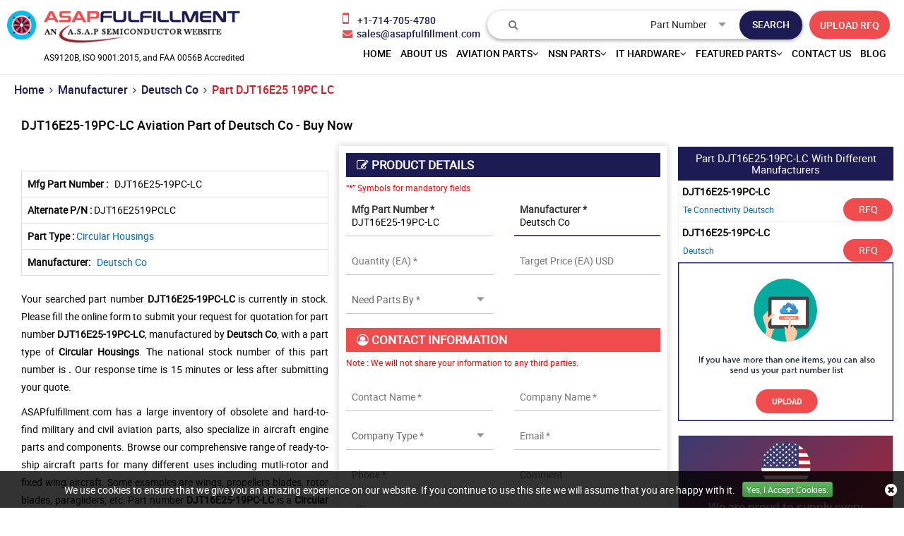

--- FILE ---
content_type: text/html; charset=utf-8
request_url: https://www.asapfulfillment.com/aviation/rfq/deutsch-co/djt16e25-19pc-lc/
body_size: 30737
content:
<!DOCTYPE html>
<html lang="en-US">
<head>
    
             <script>
             (function(w,d,s,l,i){w[l]=w[l]||[];w[l].push({'gtm.start':
             new Date().getTime(),event:'gtm.js'});var f=d.getElementsByTagName(s)[0],
             j=d.createElement(s),dl=l!='dataLayer'?'&l='+l:'';j.async=true;j.src=
             'https://www.googletagmanager.com/gtm.js?id='+i+dl;f.parentNode.insertBefore(j,f);
              })(window,document,'script','dataLayer','GTM-WFNVN9B6');</script>
            
    <meta charset="utf-8">
    <meta name="theme-color" content="#1f1f66" />
    <meta http-equiv="X-UA-Compatible" content="IE=edge">
    <meta name="viewport" content="width=device-width, initial-scale=1.0, minimum-scale=1.0, maximum-scale=1.0,  user-scalable=no" />
    <title>DJT16E25-19PC-LC of Deutsch Co - Buy Aviation Parts</title>
    <meta name="description" content="DJT16E25-19PC-LC Circular Housings manufactured by Deutsch Co in stock. Buy aviation part DJT16E25-19PC-LC at reasonable price. We have catalog of Deutsch" />
    <meta name="keywords" content="DJT16E25-19PC-LC aircraft part, DJT16E25-19PC-LC aircraft components" />
     <meta name='robots' content='follow, index'/>    
    
    <link href="https://www.asapfulfillment.com/aviation/rfq/deutsch-co/djt16e25-19pc-lc/" rel='canonical' />
    
        <link rel="apple-touch-icon" sizes="57x57" href="/img/favicon/apple-icon-57x57.png">
        <link rel="apple-touch-icon" sizes="60x60" href="/img/favicon/apple-icon-60x60.png">
        <link rel="apple-touch-icon" sizes="72x72" href="/img/favicon/apple-icon-72x72.png">
        <link rel="apple-touch-icon" sizes="76x76" href="/img/favicon/apple-icon-76x76.png">
        <link rel="apple-touch-icon" sizes="114x114" href="/img/favicon/apple-icon-114x114.png">
        <link rel="apple-touch-icon" sizes="120x120" href="/img/favicon/apple-icon-120x120.png">
        <link rel="apple-touch-icon" sizes="144x144" href="/img/favicon/apple-icon-144x144.png">
        <link rel="apple-touch-icon" sizes="152x152" href="/img/favicon/apple-icon-152x152.png">
        <link rel="apple-touch-icon" sizes="180x180" href="/img/favicon/apple-icon-180x180.png">
        <link rel="icon" type="image/png" sizes="192x192" href="/img/favicon/android-icon-192x192.png">
        <link rel="icon" type="image/png" sizes="32x32" href="/img/favicon/favicon-32x32.png">
        <link rel="icon" type="image/png" sizes="96x96" href="/img/favicon/favicon-96x96.png">
        <link rel="icon" type="image/png" sizes="16x16" href="/img/favicon/favicon-16x16.png">
        <meta name="msapplication-TileColor" content="#ffffff">
        <meta name="msapplication-TileImage" content="~/img/favicon/ms-icon-144x144.png">
        <meta name="theme-color" content="#ffffff">
        <link rel="stylesheet" href="/css/bootstrap.min.css">
        <link rel="stylesheet" type="text/css" href="/slick/slick.css?v=D8avnpiVSXW0_24PFRgznMZffNibxWcOXfXJsVBwKPc">
        <link rel="stylesheet" type="text/css" href="/slick/slick-theme.css?v=W-CSajU5Z2dTCGyNcxyYdZC5Br2_I8hfyAXvnhTBxtE">
        <link rel="stylesheet" href="/roboto/stylesheet.css?v=l1u_u5xWrsHhLnk9qnzlG9nYxJPjXaQ-RFQbRhQdIGM">
        <link rel="stylesheet" href="/css/font-awesome.min.css?v=GY05_7jWbto2Rx6FyUzMc96b9kjRUdH6gtBHXWIG2wc">
        <link rel="stylesheet" href="/css/bootstrap-theme.min.css?v=oqfv052B6bCx77Zb4sT91IGIKdRBNmO0r5f-IfD0tlI">
        <link rel="stylesheet" href="/css/navbar.css?v=06B3bfLfTnfzpd_Z_vwHwKPop7jLsug-4uIOYTugpdY">
        <link rel="stylesheet" href="/css/main.css?v=eZhcUKknX-T9pbBx2zxXydQBV7gdqEiaaEtDRa1dSWQ">
        <link rel="stylesheet" href="/css/inner-page.css?v=oDBjEASBonGCPbPoyyioooMgUhmy3WYOB3Mue7T9Xao">
        <link href='/select2-4.0.10/dist/css/select2.css?v=sY_fDN7K3rpP4bSvaetXa_0J8jBEnaMrJBkF9DeCkCI' rel='stylesheet' type='text/css'>
        <script src="/js/jquery.min.js?v=ZwFLxPFlavDt86YgpuzeC8kpCSIHqeXTMCsatYZYaNE"></script>
    
    
        <!-- Global site tag (gtag.js) - Google Analytics -->
<script async src="https://www.googletagmanager.com/gtag/js?id=G-K9ZBC8YMJP"></script>
<script>
  window.dataLayer = window.dataLayer || [];
  function gtag(){dataLayer.push(arguments);}
  gtag('js', new Date());

  gtag('config', 'G-K9ZBC8YMJP');
</script>
<meta name="google-site-verification" content="rnAge2G48bYCoYNh2UjS89GADjVAW83NLP58ImchdVU" />

<meta name="p:domain_verify" content="85223d3f0dc97566f09f31b98fa48949"/>


    

    <link rel="alternate" href="https://www.asapfulfillment.com/aviation/rfq/deutsch-co/djt16e25-19pc-lc/" hreflang="en-us" />
    
            <meta property="og:title" content="DJT16E25-19PC-LC of Deutsch Co - Buy Aviation Parts" />
            <meta property="og:description" content="DJT16E25-19PC-LC Circular Housings manufactured by Deutsch Co in stock. Buy aviation part DJT16E25-19PC-LC at reasonable price. We have catalog of Deutsch Co aviation parts." />
            <meta property="og:image" content="https://www.asapfulfillment.com/assets/images/logo.webp" />
            <meta property="og:url" content="https://www.asapfulfillment.com/aviation/rfq/deutsch-co/djt16e25-19pc-lc/" />
            <meta property="og:type" content="website" />
            
</head>
<body>
    
             <script>
             (function(w,d,s,l,i){w[l]=w[l]||[];w[l].push({'gtm.start':
             new Date().getTime(),event:'gtm.js'});var f=d.getElementsByTagName(s)[0],
             j=d.createElement(s),dl=l!='dataLayer'?'&l='+l:'';j.async=true;j.src=
             'https://www.googletagmanager.com/gtm.js?id='+i+dl;f.parentNode.insertBefore(j,f);
              })(window,document,'script','dataLayer','GTM-WFNVN9B6');</script>
            
    <div class="bg-light"></div>
    <div class="bg-light2"></div>
    <div id="body-wrap">
        
<header>
<div class="container-fluid header">
<a href="#." aria-label="menu_bar-button" class="menu_bar"><i class="fa fa-bars"></i></a> <a href="#." aria-label="search_bar-button" class="search_bar"><i class="fa fa-search"></i></a>
<div class="col-lg-4 padL0">
<a href="http://localhost:60233/" aria-label="logo-button" class="logo"><img src="/img/logo.png" alt="ASAP Fulfillment Logo"></a>
<p class="certificationtext text-center" >AS9120B, ISO 9001:2015, and FAA 0056B Accredited</p>
</div>
<div class="col-lg-8 text-right padR0">
<div class="top_links">
<div class="multi_part">
<a href="#." class="closeing"><i class="fa fa-close"></i></a>
<form>
<textarea name="parts" rows="5" placeholder="1110, 1201, 12547845 ..." class="form-control js-enter-list-text-area parts-text-area has-placeholder"></textarea>
<button class="more_btn">Submit</button>
<button class="more_btn cancel">Cancel</button>
</form>
</div>
<a onclick="javascript: ShowPopup();" href="#" class="inrfq">UPLOAD RFQ</a>
<form class="search_form">
    <div class="h4" style="margin-top:0px;">Search</div>
    <input type="text" placeholder="&#xf002;" id="Keyword" class="input_effect" autocomplete="off">
    <div id="myDropdown" class="dropdown-content"></div>
    <div class="select_holder">
        <select id="searchtype">
            <option value="PartNo">Part Number</option>
            <option value="Mfg">Manufacturer</option>
            <option value="PartType">Part Type</option>
            <option value="NSN">NSN</option>
            <option value="NIIN">NIIN</option>
            <option value="CageCode">CAGE Code</option>
        </select>
    </div>
    <button class="submit_btn pulse" aria-label="search-button" id="btnSearch" type="submit" onclick="return SearchSubmit(this)"></button>
</form>
<div class="cta">
<a href="tel:&#x2B;17147054780" aria-label="phone-icon" onclick="ga('send', 'event', 'Phonecall', 'click/touch', 'Phonenumber');">
<i class="fa fa-mobile-phone"></i>&nbsp; <span>&#x2B;1-714-705-4780</span>
</a>
<a href="mailto:sales@asapfulfillment.com" aria-label="email-icon" onclick="ga('send', 'event', 'Email', 'Click', 'sales@asapfulfillment.com');">
<i class="fa fa-envelope"></i>&nbsp; <span>sales@asapfulfillment.com</span>
</a>
</div>
</div>
<nav class="nav_holder">
<ul class="main_nav fulfil_nav">
<li><a href='http://localhost:60233/'>home</a></li>
<li><a href='/about-us/'>About us</a></li>
<li>
<a href='/' onclick="return false">Aviation Parts<i class="fa fa-angle-down"></i></a> <i class="fa fa-angle-down"></i>
<ul>

<li><a href='/aviation/bearings/'>Aircraft Bearings </a></li>
<li><a href='/aviation/fastener/'>Aircraft Fasteners </a></li>
<li><a href='/aviation/part-types/'>Aviation Part Types </a></li>
<li><a href='/aviation/manufacturer/'>Manufacturers </a></li>
<li>
<a href='/' onclick="return false">Aviation Standard Parts<i class="fa fa-angle-right"></i></a>
<i class="fa fa-angle-down"></i>
<ul>
<li><a href="/aviation/bac-standard/">BAC Standard</a></li>
<li><a href="/aviation/ms-standard/">MS Standard</a></li>
<li><a href="/aviation/as-standard/">AS Standard</a></li>
<li><a href="/aviation/nas-standard/">NAS Standard</a></li>
</ul>
</li>
</ul>
</li>
<li>
<a href='/' onclick="return false">NSN Parts<i class="fa fa-angle-down"></i></a> <i class="fa fa-angle-down"></i>
<ul>

<li><a href='/nsn/niin-parts/'>Parts By NIIN </a></li>
<li><a href='/nsn/fscs/'>Parts By FSC </a></li>
<li><a href='/nsn/nsn-parts/'>Parts By NSN </a></li>
<li><a href='/nsn/manufacturer/'>NSN Manufacturers </a></li>
<li><a href='/nsn/cage-codes/'>CAGE Code </a></li>
<li><a href='/nsn/part-types/'>Part Types </a></li>
</ul>
</li>
<li>
<a href='/' onclick="return false">IT Hardware<i class="fa fa-angle-down"></i></a> <i class="fa fa-angle-down"></i>
<ul>

<li><a href='/it-hardware/manufacturer/'>IT Hardware Manufacturer </a></li>
<li><a href='/it-hardware/part-types/'>Networking Devices </a></li>
<li><a href='/it-hardware/upc-parts/'>Parts By UPC </a></li>
<li><a href='/it-hardware/unspsc-parts/'>Parts By UNSPSC </a></li>
<li>
<a href='/' onclick="return false">Computer Memory<i class="fa fa-angle-right"></i></a>
<i class="fa fa-angle-down"></i>
<ul>
<li><a href="/computer-memory/manufacturer/">Memory Manufacturers</a></li>
<li><a href="/computer-memory/part-types/">Memory Types</a></li>
</ul>
</li>
</ul>
</li>
<li>
<a href='/' onclick="return false">Featured Parts<i class="fa fa-angle-down"></i></a> <i class="fa fa-angle-down"></i>
<ul>

<li><a href='/aircraft-deicing-systems/'>Aircraft Deicing Systems </a></li>
<li><a href='/pilot-supplies-training-equipment/'>Pilot Supplies &amp; Training Equipment </a></li>
<li><a href='/aircraft-aileron-parts/'>Aircraft Aileron Parts </a></li>
<li><a href='/aircraft-pallet/'>Aircraft Pallet </a></li>
<li><a href='/aircraft-engine-controls-parts/'>Aircraft Engine Controls Parts </a></li>
<li><a href='/aircraft-airframe-parts/'>Aircraft Airframe Parts </a></li>
</ul>
</li>
<li><a href='/contact-us/'>Contact Us</a></li>
<li><a href='/blog/' target="_blank">Blog</a></li>




</ul>
</nav>
</div>
</div>
</header> 
<script>
    $("#myDropdown").on('click', 'li', function () {
        document.getElementById('Keyword').value = $(this).text();
        $("#myDropdown").removeClass('show');
        $("#myDropdown").remove();
    });
</script>
        <section class="clearfix breadcrumb-wrap">
            <div class="container-fluid">
                <div class="row-0 row">
                            <div class="col-lg-12 col-md-12 col-sm-12 col-xs-12 padLR0">
                                <ul class="breadcrumb-list">
                                    <li>
                                        <a href="/">Home</a>
                                    </li>
                                    <li><i class="fa fa-angle-right" aria-hidden="true"></i></li>

                                                                                    <li>
                                                    <a href="/aviation/manufacturer/">Manufacturer</a>
                                                </li>
                                                <li><i class="fa fa-angle-right" aria-hidden="true"></i></li>
                                                <li>
                                                    <a href="/aviation/manufacturer/deutsch-co/">Deutsch Co</a>
                                                </li>
                                                <li><i class="fa fa-angle-right" aria-hidden="true"></i></li>
                                                <li class="highlight">Part DJT16E25 19PC LC</li>
                            </div>
<script type="application/ld+json">{"@context": "http://schema.org","@type": "BreadcrumbList","itemListElement": [{"@type": "ListItem","position": 1,"item": {"@id": "http://localhost:60233/","name": "Home"}},{"@type": "ListItem","position": 2,"item": {"@id": "/aviation/manufacturer/","name": "Manufacturer"}},{"@type": "ListItem","position": 3,"item": {"@id": "/aviation/manufacturer/deutsch-co/","name": "Deutsch Co"}},{"@type": "ListItem","position": 4,"item": {"@id": "/aviation/rfq/deutsch-co/djt16e25-19pc-lc/","name": "Part DJT16E25 19PC LC"}}]}</script>                </div>
            </div>
        </section>
        <section class="clearfix inner-page-wrap">
            <div class="row row-0">
                <div class="col-lg-9 col-md-12 col-sm-12 col-xs-12 inner-page-left">
                    
<div class="row row-0">
<form action="/rfq/submitrfq" class="oldschool-rfq-form" id="frmRfq" method="post" Model="Web.Models.RFQModel">    <div class="col-lg-12 col-md-12 col-sm-12 col-xs-12 mob-padLR0">
            <h1 class="rfq-title">
                    <span class="border-text">DJT16E25-19PC-LC Aviation Part of Deutsch Co - Buy Now</span>
            </h1>
    </div>
    <div class="visible-xs col-xs-12 mob-rfq-spec"></div>
    <div class="col-lg-push-6 col-lg-6 col-md-push-6 col-md-6 col-sm-12 col-xs-12 oldschool-rfq-form-details">
        <div class="rfq_form row row-0">
            <div class="col-lg-12 col-md-12 padLR0 marB20">
                <h2 class="slidehead2 dark"><i class="fa fa-edit"></i> PRODUCT DETAILS</h2>
                <p class="red_text" style="
float: none; margin: 0px; padding: 5px 20px 5px 0px; text-align: left; margin-top: 0px;"><small>“*” Symbols for mandatory fields </small></p>
                <div class="row">
                    <!--parm-->
                    <div class="col-lg-6 col-md-6  col-sm-12">
                        <div class="inh">
                            <label class="materialinput">Mfg Part Number *</label>
<input data-val="true" data-val-required="Please enter Part Number" id="MfgPartNo" maxlength="50" name="MfgPartNo" onblur="return txtmfgpartchk();" placeholder="Mfg Part Number *" tabindex="0" type="text" value="DJT16E25-19PC-LC" />                            <span class="input_line"></span>
                            <span class="field-validation-valid" data-valmsg-for="MfgPartNo" data-valmsg-replace="true"></span>
                        </div>
                    </div>
                    <!--ea-->
                    <div class="col-lg-6 col-md-6  col-sm-12">
                        <div class="inh">
                            <label class="materialinput">Manufacturer </label>
<input id="Manufacturer" name="Manufacturer" onblur="return txtmfgchk();" placeholder="Manufacturer *" tabindex="0" type="text" value="Deutsch Co" />                            <span class="input_line"></span>
                            <span class="field-validation-valid" data-valmsg-for="Manufacturer" data-valmsg-replace="true"></span>
                        </div>
                    </div>
                    <!--mf-->
                    <div class="col-lg-6 col-md-6  col-sm-12">
                        <div class="inh">
                            <label class="materialinput ">Quantity (EA) *</label>
                            <input data-val="true" data-val-required="Please Enter Required Quantity" id="StockQty" maxlength="5" name="StockQty" onblur="return valqty();" placeholder="Quantity (EA) *" tabindex="0" type="text" value="" />
                            <span class="input_line"></span>
                            <span class="field-validation-valid" data-valmsg-for="StockQty" data-valmsg-replace="true"></span>
                        </div>
                    </div>
                    <!--usd-->
                    <div class="col-lg-6 col-md-6  col-sm-12">
                        <div class="inh">
                            <label class="materialinput">Target Price (EA) USD </label>
                            <input id="TargetPrice" maxlength="10" name="TargetPrice" placeholder="Target Price (EA) USD" tabindex="0" type="text" value="" />
                            <span class="input_line"></span>
                            <span class="field-validation-valid" data-valmsg-for="TargetPrice" data-valmsg-replace="true"></span>
                        </div>
                    </div>
                    <!--NSN-->
                    <div class="col-lg-6 col-md-6  col-sm-12">
                        <div class="inh">
                            <select data-val="true" data-val-required="Please Select Needs Parts By" id="PartsBy" name="PartsBy" onblur="return chkneedpartsby();" tabindex="0"><option value="">Need Parts By *</option>
<option value="Immediate Buy">Immediate Buy</option>
<option value="Within 1 Week">Within 1 Week</option>
<option value="Within 2 Week">Within 2 Week</option>
<option value="Within 4 Week">Within 4 Week</option>
<option value="Within 8 Week">Within 8 Week</option>
<option value="Bid Only">Bid Only</option>
<option value="End Of Life Buy">End Of Life Buy</option>
<option value="AOG">AOG</option>
</select>
                            <span class="input_line"></span>
                            <span class="field-validation-valid" data-valmsg-for="PartsBy" data-valmsg-replace="true"></span>
                        </div>
                    </div>
                    <!--pb-->
                        <div class="col-lg-6 col-md-6 col-sm-12">
                            <div class="inh">
                                <label class="materialinput">NSN</label>
                                <span class="input_line"></span>
                                <span class="field-validation-valid" data-valmsg-for="NsnNumber" data-valmsg-replace="true"></span>
                            </div>
                        </div>
                </div>
            </div>
            <div class="col-lg-12 col-md-12 padLR0">
                <h2 class="slidehead2 light"><i class="fa fa-user-circle-o"></i> CONTACT INFORMATION</h2>
                <p class="red_text" style="
float: none; margin: 0px; padding: 5px 20px 5px 0px; text-align: left; margin-top: 0px;"><small>Note : We will not share your information to any third parties. </small></p>
                <div class="row">
                    <div class="col-lg-6 col-md-6  col-sm-6">
                        <div class="inh">
                            <label class="materialinput">Contact Name * </label>
                            <input data-val="true" data-val-regex="Please enter valid Name" data-val-regex-pattern="^[a-zA-Z]&#x2B;[ a-zA-Z]*$" data-val-required="Please enter Name" id="CustFName" name="CustFName" onblur="return chkcontactname();" placeholder="Contact Name *" tabindex="0" type="text" value="" />
                            <span class="input_line"></span>
                            <span class="field-validation-valid" data-valmsg-for="CustFName" data-valmsg-replace="true"></span>
                        </div>
                    </div>
                    <div class="col-lg-6 col-md-6  col-sm-6">
                        <div class="inh">
                            <label class="materialinput">Company Name *</label>
                            <input data-val="true" data-val-regex="Please enter valid Name" data-val-regex-pattern="^[a-zA-Z0-9]&#x2B;[ a-zA-Z0-9]*$" data-val-required="Please enter Company Name" id="CustComp" name="CustComp" onblur="return chkcompanyname();" placeholder="Company Name *" tabindex="0" type="text" value="" />
                            <span class="input_line"></span>
                            <span class="field-validation-valid" data-valmsg-for="CustComp" data-valmsg-replace="true"></span>
                        </div>
                    </div>
                    <div class="col-lg-6 col-md-6  col-sm-6">
                        <div class="inh">
                            <select data-val="true" data-val-required="Please enter Company Type" id="CustCompanyType" name="CustCompanyType" onblur="return chkcompanytype();" tabindex="0"><option value="">Company Type *</option>
<option value="Government Agency">Government Agency</option>
<option value="Manufacturer">Manufacturer</option>
<option value="Airlines/Charter Operator">Airlines/Charter Operator</option>
<option value="Repair Station">Repair Station</option>
<option value="Distributor/Reseller">Distributor/Reseller</option>
</select>
                            <span class="input_line"></span>
                            <span class="field-validation-valid" data-valmsg-for="CustCompanyType" data-valmsg-replace="true"></span>
                        </div>
                    </div>
                    <div class="col-lg-6 col-md-6  col-sm-6" id="CountryOfEndUseDiv">
                        <div class="inh">
                            <label class="materialinput">Country of End Use *</label>
                            <select class="selectbox" id="CountryOfEndUse" name="CountryOfEndUse" onchange="return ddlCountryCHK();" tabindex="0"><option value="">Country of End Use*</option>
<option value="United States(USA)">United States(USA)</option>
<option value="United Kingdom">United Kingdom</option>
<option value="Afghanistan">Afghanistan</option>
<option value="Albania">Albania</option>
<option value="Algeria">Algeria</option>
<option value="American Samoa">American Samoa</option>
<option value="Andorra">Andorra</option>
<option value="Angola">Angola</option>
<option value="Anguilla">Anguilla</option>
<option value="Antarctica">Antarctica</option>
<option value="Antigua And Barbuda">Antigua And Barbuda</option>
<option value="Argentina">Argentina</option>
<option value="Armenia">Armenia</option>
<option value="Aruba">Aruba</option>
<option value="Australia">Australia</option>
<option value="Austria">Austria</option>
<option value="Azerbaijan">Azerbaijan</option>
<option value="Bahamas">Bahamas</option>
<option value="Bahrain">Bahrain</option>
<option value="Bangladesh">Bangladesh</option>
<option value="Barbados">Barbados</option>
<option value="Belarus">Belarus</option>
<option value="Belgium">Belgium</option>
<option value="Belize">Belize</option>
<option value="Benin">Benin</option>
<option value="Bermuda">Bermuda</option>
<option value="Bhutan">Bhutan</option>
<option value="Bolivia">Bolivia</option>
<option value="Bosnia And Herzegowina">Bosnia And Herzegowina</option>
<option value="Botswana">Botswana</option>
<option value="Bouvet Island">Bouvet Island</option>
<option value="Brazil">Brazil</option>
<option value="British Indian Ocean Territory">British Indian Ocean Territory</option>
<option value="Brunei Darussalam">Brunei Darussalam</option>
<option value="Bulgaria">Bulgaria</option>
<option value="Burkina Faso">Burkina Faso</option>
<option value="Burundi">Burundi</option>
<option value="Cambodia">Cambodia</option>
<option value="Cameroon">Cameroon</option>
<option value="Canada">Canada</option>
<option value="Cape Verde">Cape Verde</option>
<option value="Cayman Islands">Cayman Islands</option>
<option value="Central African Republic">Central African Republic</option>
<option value="Chad">Chad</option>
<option value="Chile">Chile</option>
<option value="Christmas Island">Christmas Island</option>
<option value="Cocos (Keeling) Islands">Cocos (Keeling) Islands</option>
<option value="Colombia">Colombia</option>
<option value="Comoros">Comoros</option>
<option value="Congo">Congo</option>
<option value="Congo, The Drc">Congo, The Drc</option>
<option value="Cook Islands">Cook Islands</option>
<option value="Costa Rica">Costa Rica</option>
<option value="Cote D&#x27;Ivoire">Cote D&#x27;Ivoire</option>
<option value="Croatia (Local Name: Hrvatska)">Croatia (Local Name: Hrvatska)</option>
<option value="Cuba">Cuba</option>
<option value="Cyprus">Cyprus</option>
<option value="Czech Republic">Czech Republic</option>
<option value="Denmark">Denmark</option>
<option value="Djibouti">Djibouti</option>
<option value="Dominica">Dominica</option>
<option value="Dominican Republic">Dominican Republic</option>
<option value="East Timor">East Timor</option>
<option value="Ecuador">Ecuador</option>
<option value="Egypt">Egypt</option>
<option value="El Salvador">El Salvador</option>
<option value="Equatorial Guinea">Equatorial Guinea</option>
<option value="Eritrea">Eritrea</option>
<option value="Estonia">Estonia</option>
<option value="Ethiopia">Ethiopia</option>
<option value="Falkland Islands (Malvinas)">Falkland Islands (Malvinas)</option>
<option value="Faroe Islands">Faroe Islands</option>
<option value="Fiji">Fiji</option>
<option value="Finland">Finland</option>
<option value="France">France</option>
<option value="France, Metropolitan">France, Metropolitan</option>
<option value="French Guiana">French Guiana</option>
<option value="French Polynesia">French Polynesia</option>
<option value="French Southern Territories">French Southern Territories</option>
<option value="Gabon">Gabon</option>
<option value="Gambia">Gambia</option>
<option value="Georgia">Georgia</option>
<option value="Germany">Germany</option>
<option value="Ghana">Ghana</option>
<option value="Gibraltar">Gibraltar</option>
<option value="Greece">Greece</option>
<option value="Greenland">Greenland</option>
<option value="Grenada">Grenada</option>
<option value="Guadeloupe">Guadeloupe</option>
<option value="Guam">Guam</option>
<option value="Guatemala">Guatemala</option>
<option value="Guinea">Guinea</option>
<option value="Guinea-Bissau">Guinea-Bissau</option>
<option value="Guyana">Guyana</option>
<option value="Haiti">Haiti</option>
<option value="Heard And Mc Donald Islands">Heard And Mc Donald Islands</option>
<option value="Holy See (Vatican City State)">Holy See (Vatican City State)</option>
<option value="Honduras">Honduras</option>
<option value="Hong Kong">Hong Kong</option>
<option value="Hungary">Hungary</option>
<option value="Iceland">Iceland</option>
<option value="India">India</option>
<option value="Indonesia">Indonesia</option>
<option value="Iran (Islamic Republic Of)">Iran (Islamic Republic Of)</option>
<option value="Iraq">Iraq</option>
<option value="Ireland">Ireland</option>
<option value="Israel">Israel</option>
<option value="Italy">Italy</option>
<option value="Jamaica">Jamaica</option>
<option value="Japan">Japan</option>
<option value="Jordan">Jordan</option>
<option value="Kazakhstan">Kazakhstan</option>
<option value="Kenya">Kenya</option>
<option value="Kiribati">Kiribati</option>
<option value="Korea, D.P.R.O.">Korea, D.P.R.O.</option>
<option value="Korea, Republic Of">Korea, Republic Of</option>
<option value="Kuwait">Kuwait</option>
<option value="Kyrgyzstan">Kyrgyzstan</option>
<option value="Laos">Laos</option>
<option value="Latvia">Latvia</option>
<option value="Lebanon">Lebanon</option>
<option value="Lesotho">Lesotho</option>
<option value="Liberia">Liberia</option>
<option value="Libyan Arab Jamahiriya">Libyan Arab Jamahiriya</option>
<option value="Liechtenstein">Liechtenstein</option>
<option value="Lithuania">Lithuania</option>
<option value="Luxembourg">Luxembourg</option>
<option value="Macau">Macau</option>
<option value="Macedonia">Macedonia</option>
<option value="Madagascar">Madagascar</option>
<option value="Malawi">Malawi</option>
<option value="Malaysia">Malaysia</option>
<option value="Maldives">Maldives</option>
<option value="Mali">Mali</option>
<option value="Malta">Malta</option>
<option value="Marshall Islands">Marshall Islands</option>
<option value="Martinique">Martinique</option>
<option value="Mauritania">Mauritania</option>
<option value="Mauritius">Mauritius</option>
<option value="Mayotte">Mayotte</option>
<option value="Mexico">Mexico</option>
<option value="Micronesia, Federated States Of">Micronesia, Federated States Of</option>
<option value="Moldova, Republic Of">Moldova, Republic Of</option>
<option value="Monaco">Monaco</option>
<option value="Mongolia">Mongolia</option>
<option value="Montserrat">Montserrat</option>
<option value="Morocco">Morocco</option>
<option value="Mozambique">Mozambique</option>
<option value="Myanmar (Burma)">Myanmar (Burma)</option>
<option value="Namibia">Namibia</option>
<option value="Nauru">Nauru</option>
<option value="Nepal">Nepal</option>
<option value="Netherlands">Netherlands</option>
<option value="Netherlands Antilles">Netherlands Antilles</option>
<option value="New Caledonia">New Caledonia</option>
<option value="New Zealand">New Zealand</option>
<option value="Nicaragua">Nicaragua</option>
<option value="Niger">Niger</option>
<option value="Nigeria">Nigeria</option>
<option value="Niue">Niue</option>
<option value="Norfolk Island">Norfolk Island</option>
<option value="Northern Mariana Islands">Northern Mariana Islands</option>
<option value="Norway">Norway</option>
<option value="Oman">Oman</option>
<option value="Pakistan">Pakistan</option>
<option value="Palau">Palau</option>
<option value="Panama">Panama</option>
<option value="Papua New Guinea">Papua New Guinea</option>
<option value="Paraguay">Paraguay</option>
<option value="Peru">Peru</option>
<option value="Philippines">Philippines</option>
<option value="Pitcairn">Pitcairn</option>
<option value="Poland">Poland</option>
<option value="Portugal">Portugal</option>
<option value="Puerto Rico">Puerto Rico</option>
<option value="Qatar">Qatar</option>
<option value="Reunion">Reunion</option>
<option value="Romania">Romania</option>
<option value="Russian Federation">Russian Federation</option>
<option value="Rwanda">Rwanda</option>
<option value="Saint Kitts And Nevis">Saint Kitts And Nevis</option>
<option value="Saint Lucia">Saint Lucia</option>
<option value="Saint Vincent And The Grenadines">Saint Vincent And The Grenadines</option>
<option value="Samoa">Samoa</option>
<option value="San Marino">San Marino</option>
<option value="Sao Tome And Principe">Sao Tome And Principe</option>
<option value="Saudi Arabia">Saudi Arabia</option>
<option value="Senegal">Senegal</option>
<option value="Seychelles">Seychelles</option>
<option value="Sierra Leone">Sierra Leone</option>
<option value="Singapore">Singapore</option>
<option value="Slovakia (Slovak Republic)">Slovakia (Slovak Republic)</option>
<option value="Slovenia">Slovenia</option>
<option value="Solomon Islands">Solomon Islands</option>
<option value="Somalia">Somalia</option>
<option value="South Africa">South Africa</option>
<option value="South Georgia And South S.S.">South Georgia And South S.S.</option>
<option value="Spain">Spain</option>
<option value="Sri Lanka">Sri Lanka</option>
<option value="St. Helena">St. Helena</option>
<option value="St. Pierre And Miquelon">St. Pierre And Miquelon</option>
<option value="Sudan">Sudan</option>
<option value="Suriname">Suriname</option>
<option value="Svalbard And Jan Mayen Islands">Svalbard And Jan Mayen Islands</option>
<option value="Swaziland">Swaziland</option>
<option value="Sweden">Sweden</option>
<option value="Switzerland">Switzerland</option>
<option value="Syrian Arab Republic">Syrian Arab Republic</option>
<option value="Taiwan, Province Of China">Taiwan, Province Of China</option>
<option value="Tajikistan">Tajikistan</option>
<option value="Tanzania, United Republic Of">Tanzania, United Republic Of</option>
<option value="Thailand">Thailand</option>
<option value="Togo">Togo</option>
<option value="Tokelau">Tokelau</option>
<option value="Tonga">Tonga</option>
<option value="Trinidad And Tobago">Trinidad And Tobago</option>
<option value="Tunisia">Tunisia</option>
<option value="Turkey">Turkey</option>
<option value="Turkmenistan">Turkmenistan</option>
<option value="Turks And Caicos Islands">Turks And Caicos Islands</option>
<option value="Tuvalu">Tuvalu</option>
<option value="U.S. Minor Islands">U.S. Minor Islands</option>
<option value="Uganda">Uganda</option>
<option value="Ukraine">Ukraine</option>
<option value="United Arab Emirates">United Arab Emirates</option>
<option value="Uruguay">Uruguay</option>
<option value="Uzbekistan">Uzbekistan</option>
<option value="Vanuatu">Vanuatu</option>
<option value="Venezuela">Venezuela</option>
<option value="Viet Nam">Viet Nam</option>
<option value="Virgin Islands (British)">Virgin Islands (British)</option>
<option value="Virgin Islands (U.S.)">Virgin Islands (U.S.)</option>
<option value="Wallis And Futuna Islands">Wallis And Futuna Islands</option>
<option value="Western Sahara">Western Sahara</option>
<option value="Yemen">Yemen</option>
<option value="Yugoslavia (Serbia And Montenegro)">Yugoslavia (Serbia And Montenegro)</option>
<option value="Zambia">Zambia</option>
<option value="Zimbabwe ">Zimbabwe </option>
</select>
                            <span class="input_line"></span>
                            <span class="field-validation-valid" data-valmsg-for="CountryOfEndUse" data-valmsg-replace="true"></span>
                        </div>
                    </div>
                    <div class="col-lg-6 col-md-6  col-sm-6" id="EndUseDiv" >
                        <div class="inh">
                            <label class="materialinput">End Use *</label>
                            <input data-val="true" data-val-regex="Please enter proper End Use." data-val-regex-pattern="^(?!.*[\(\)]{2})(?!.*[\&amp;]{2})(?!.*[\-]{2})(?!\d&#x2B;$)(?=.*[a-zA-Z])(?:[a-zA-Z0-9 )(&amp;-]{2,})?$" id="EndUse" maxlength="50" name="EndUse" onblur="return txtEndUseChk();" placeholder="End Use *" tabindex="0" type="text" value="" />
                            <span class="input_line"></span>
                            <span class="field-validation-valid" data-valmsg-for="EndUse" data-valmsg-replace="true"></span>
                        </div>
                    </div>
                    <div class="col-lg-6 col-md-6  col-sm-6">
                        <div class="inh">
                            <label class="materialinput">Email *</label>
                            <input data-val="true" data-val-email="Please enter Valid Email" data-val-required="Please enter Email." id="CustEmail" name="CustEmail" onblur="return txtemailchk();" placeholder="Email *" tabindex="0" type="text" value="" />
                            <span class="input_line"></span>
                            <span class="field-validation-valid" data-valmsg-for="CustEmail" data-valmsg-replace="true"></span>
                        </div>
                    </div>
                    <div class="col-lg-6 col-md-6  col-sm-6">
                        <div class="inh">
                            <label class="materialinput">Phone *</label>
                            <input data-val="true" data-val-regex="Please enter at least 10 numbers" data-val-regex-pattern="^\D*(?:\d\D*){10,}$" data-val-required="Please enter Phone Number" id="CustPhone1" maxlength="20" name="CustPhone1" onblur="return txtphonechk();" placeholder="Phone *" tabindex="0" type="text" value="" />
                            <span class="input_line"></span>
                            <span class="field-validation-valid" data-valmsg-for="CustPhone1" data-valmsg-replace="true"></span>
                        </div>
                    </div>
                    <div class="col-lg-6 col-md-6  col-sm-6">
                        <div class="inh">
                            <label class="materialinput">Comment</label>
                            <input cols="50" data-val="true" data-val-regex="Please enter valid comments" data-val-regex-pattern="^((?!porn)(?!sex)(?!\?\?\?\?)(?!\!\!\!\!)(?!\(\(\(\()(?!\)\)\)\))(?!\.\.\.\.)[\w\n\r &#x9;\?_.,()&amp;\!-])*$" id="Comments" name="Comments" onblur="return txCommentschk();" placeholder="Comment" rows="4" tabindex="0" type="text" value="" />
                            <span class="input_line"></span>
                            <span class="field-validation-valid" data-valmsg-for="CustPhone1" data-valmsg-replace="true"></span>
                        </div>
                    </div>
                </div>
            </div>
            <div class="clearfix"></div>
            <div class="col-lg-12 col-md-12 padLR0">

                <div class="marBT20">
                    <div class="col-lg-12 col-md-12 col-sm-12 col-xs-12 padR0" style="padding-bottom:0px; margin-bottom:0px !important;z-index:9;">
                        <div class="note" style="text-align:left !important">
                            <input id="field_terms" aria-label="checkbox-button" type="checkbox" required name="terms" tabindex="0">
                            &nbsp;&nbsp; * By clicking this box, I acknowledge that I have read and accept the ASAP Semiconductor
                            Terms and Conditions and agree that all quotes and purchase orders are exclusively subject to the ASAP Semiconductor
                                <a href="https://www.asapsemi.com/customer-terms-and-conditions/" rel="nofollow" target="_blank">Terms and Conditions.</a> <br />
                            <ul class="asap-terms-info" style="padding-left:0px !important">
                                <li>
                                    I consent to receive email communications from ASAP Semiconductor and can unsubscribe at any time.
                                </li>
                                <li>
                                    ASAP Semiconductor is a wholly independent aftermarket parts distributor.
                                </li>
                                <li>
                                    This website is intended for quotations based on part numbers only. Please DO NOT submit drawings, technical data, or other specifications through this portal.
                                </li>
                            </ul>
                        </div>
                    </div>
                    <div class="col-lg-6 col-md-6 col-sm-6 col-xs-12" style="padding-bottom:0px; margin-bottom:0px !important;z-index:9;padding-top:5px !important">
                        <div data-tabindex="0" class="g-recaptcha" id="dvCaptcha" style="transform: scale(0.70); transform-origin: 0; -webkit-transform: scale(0.70); transform: scale(0.70); -webkit-transform-origin: 0 0; transform-origin: 0 0 0;">
                        </div>
                        <span id="rfvCaptcha" class="" style="display: none;color:red;margin-top: -20px;margin-left: 0%;position: absolute;">CAPTCHA validation is required.</span>
                        <input type="hidden" id="hfCaptcha" name="Captcha" />

                        <span id="rfvTnCbox" class="" style="display: none;color:red;margin-top: -20px;margin-left: 0%;position: absolute;">Please acknowledge our T&C checkbox.</span>

                        <span class="field-validation-valid" data-valmsg-for="Captcha" data-valmsg-replace="true" style="display:block !important ;font-weight: bold;color: red "></span>
                    </div>

                    <div class="col-lg-6 col-md-6 col-sm-6" style="padding-top:5px !important">
                        <button type="submit" class="more_btn pulse" onclick="return focuselement();" style="margin:0px;" tabindex="0">
                            <i class="fa fa-check-circle"></i>&nbsp;SUBMIT
                        </button>
                    </div>
                </div>


            </div>
        </div>
    </div>
    <div class="col-lg-pull-6 col-lg-6 col-md-pull-6 col-md-6 col-sm-12 col-xs-12 mfg-details">
            <div class="table-responsive rfq-mfg-table-wrap marB20">
                <table class="table rfq-mfg-table">
                    <tbody>
                        <tr>
                            <td><strong>Mfg Part Number :</strong> &nbsp;&nbsp;DJT16E25-19PC-LC</td>
                        </tr>
                                <tr>
                                    <td><strong>Alternate P/N :</strong> DJT16E2519PCLC </td>

                                </tr>
                                                    <tr>
                                <td class="capitalize">
                                        <strong>Part Type : </strong>
                                                                                        <span class="capitalize">
                                                    <a href="/aviation/part-types/circular-housings/">                      Circular Housings</a>
                                                </span>
                                </td>
                            </tr>
                                                    <tr>
                                <td>
                                    <strong>Manufacturer:</strong>&nbsp;&nbsp;                                        <a href="/aviation/manufacturer/deutsch-co/">Deutsch Co</a>
                                </td>
                            </tr>
                                                                                                                                                                    </tbody>
                </table>
            </div>
            <div class="rfq-genevvral-text ">
                    <p>
                        <p bis_size="{&quot;x&quot;:8,&quot;y&quot;:12,&quot;w&quot;:817,&quot;h&quot;:76,&quot;abs_x&quot;:493,&quot;abs_y&quot;:628}" style="text-align: justify;line-height: 25px;">
	Your searched part number<strong bis_size="{&quot;x&quot;:158,&quot;y&quot;:17,&quot;w&quot;:52,&quot;h&quot;:14,&quot;abs_x&quot;:643,&quot;abs_y&quot;:633}"> DJT16E25-19PC-LC</strong> is currently in stock. Please fill the online form to submit your request for quotation for part number <strong bis_size="{&quot;x&quot;:774,&quot;y&quot;:17,&quot;w&quot;:47,&quot;h&quot;:14,&quot;abs_x&quot;:1259,&quot;abs_y&quot;:633}">DJT16E25-19PC-LC</strong>, manufactured by <strong bis_size="{&quot;x&quot;:103,&quot;y&quot;:43,&quot;w&quot;:34,&quot;h&quot;:14,&quot;abs_x&quot;:588,&quot;abs_y&quot;:659}">Deutsch Co</strong>, with a part type of <strong bis_size="{&quot;x&quot;:250,&quot;y&quot;:43,&quot;w&quot;:58,&quot;h&quot;:14,&quot;abs_x&quot;:735,&quot;abs_y&quot;:659}">Circular Housings</strong>.&nbsp;<span bis_size="{&quot;x&quot;:317,&quot;y&quot;:42,&quot;w&quot;:288,&quot;h&quot;:15,&quot;abs_x&quot;:802,&quot;abs_y&quot;:658}" style="color: rgb(0, 0, 0); font-family: robotoregular; font-size: 14px;">The national stock number of this part number is&nbsp;</span><strong bis_size="{&quot;x&quot;:605,&quot;y&quot;:43,&quot;w&quot;:86,&quot;h&quot;:14,&quot;abs_x&quot;:1090,&quot;abs_y&quot;:659}">.&nbsp;</strong>Our response time is 15 minutes or less after submitting your quote.
<p bis_size="{&quot;x&quot;:8,&quot;y&quot;:100,&quot;w&quot;:817,&quot;h&quot;:125,&quot;abs_x&quot;:493,&quot;abs_y&quot;:716}" style="text-align: justify;line-height: 25px;">
	ASAPfulfillment.com has a large inventory of obsolete and hard-to-find military and civil aviation parts, also specialize in aircraft engine parts and components. Browse our comprehensive range of ready-to-ship aircraft parts for many different uses including mutli-rotor and fixed wing aircraft. Some examples are wings, propellers blades, rotor blades, paragliders, etc. Part number <strong bis_size="{&quot;x&quot;:452,&quot;y&quot;:155,&quot;w&quot;:47,&quot;h&quot;:14,&quot;abs_x&quot;:937,&quot;abs_y&quot;:771}">DJT16E25-19PC-LC</strong> is a <strong bis_size="{&quot;x&quot;:527,&quot;y&quot;:155,&quot;w&quot;:58,&quot;h&quot;:14,&quot;abs_x&quot;:1012,&quot;abs_y&quot;:771}">Circular Housings</strong> and other parts in this category are typically designed for installation on certified aircraft. Our selection also features a wide range of parts such as fasteners, brake parts, <a bis_size="{&quot;x&quot;:8,&quot;y&quot;:180,&quot;w&quot;:817,&quot;h&quot;:39,&quot;abs_x&quot;:493,&quot;abs_y&quot;:796}" href="https://www.asapfulfillment.com/aircraft-engine-controls-parts/"><strong bis_size="{&quot;x&quot;:8,&quot;y&quot;:180,&quot;w&quot;:817,&quot;h&quot;:39,&quot;abs_x&quot;:493,&quot;abs_y&quot;:796}">aircraft engine control parts</strong></a>, aircraft bearings, capacitor and more.
<p bis_size="{&quot;x&quot;:8,&quot;y&quot;:237,&quot;w&quot;:817,&quot;h&quot;:102,&quot;abs_x&quot;:493,&quot;abs_y&quot;:853}" style="text-align: justify;line-height: 25px;">
	ASAPfulfillment.com is owned by ASAP Semiconductor, we stock over 10 million parts from over 5000 <a bis_size="{&quot;x&quot;:556,&quot;y&quot;:242,&quot;w&quot;:153,&quot;h&quot;:14,&quot;abs_x&quot;:1041,&quot;abs_y&quot;:858}" href="https://www.asapfulfillment.com/aviation/manufacturer/"><strong bis_size="{&quot;x&quot;:556,&quot;y&quot;:242,&quot;w&quot;:153,&quot;h&quot;:14,&quot;abs_x&quot;:1041,&quot;abs_y&quot;:858}">aircraft part manufacturers</strong></a>, which are organized into 26 categories by distinct federal supply codes. Our products are packed and dispatched from delivery centers all across the United States. We have various locations in&nbsp;<span bis_size="{&quot;x&quot;:113,&quot;y&quot;:291,&quot;w&quot;:153,&quot;h&quot;:17,&quot;abs_x&quot;:598,&quot;abs_y&quot;:907}" style="color: rgb(54, 54, 166); font-family: robotoregular; font-size: 15.4px; font-weight: 700; text-align: justify;">California.</span>&nbsp;We have an excellent logistical capability and very strong supply chain network which enables us to offer guaranteed fast delivery option at the most competitive prices.
                    </p>
            </div>

    </div>
    <div class="col-lg-12 col-md-12 col-xs-12">
        <div class="rfq-general-text">
            <script>
                function resizeIframe(obj) {
                    obj.style.height = obj.contentWindow.document.body.scrollHeight + 'px';
                }
            </script><div class="clearfix"></div>
            <iframe title="disclaimer" class="bottom_line_frame" id="idIframe" src="/Partial/renderframedata" frameborder="0" width="100%" scrolling="no" onload="resizeIframe(this)"></iframe>

        </div>
    </div>
    <hr />
    <div class="col-lg-12 col-md-12 col-xs-12">
        <section style="height:auto !important;" class="more-inforamtion">
                <div class="rfq-genevvral-text ">
                    <p><p bis_size="{&quot;x&quot;:8,&quot;y&quot;:377,&quot;w&quot;:817,&quot;h&quot;:50,&quot;abs_x&quot;:493,&quot;abs_y&quot;:993}" style="text-align: justify;line-height: 25px;">
	Your quotation will be analyzed by one of our experienced sales representatives. If you have a Bill of Materials (BOM), you can email us at sales@asapfulfillment.com. You can also reach us on our toll-free number <strong bis_size="{&quot;x&quot;:403,&quot;y&quot;:407,&quot;w&quot;:92,&quot;h&quot;:14,&quot;abs_x&quot;:888,&quot;abs_y&quot;:1023}">+1-714-705-4780</strong>. We are available 24/7, 365 days a year. </p>
                </div>
        </section>
    </div>
<input name="__RequestVerificationToken" type="hidden" value="CfDJ8KiuyyFpquNPlzvPb7vUNuv01Q1tSdYPx5jiMxt5ZM0-rZHkbdd2E094RGa_ewHI8JPV4qrK63-dFGfLsJMlpFf3dxd28bqzKIqj-cn4Vy1Eg2CR4QmDjfUlJmvIesSAwdThEEwrT1l5NNWkM1YFP7Q" /></form></div>
<hr class="inner-sep">
    <div class="nsn-rfq-tables col-md-12 col-xs-12 nsn-rfq-info-bottom padLR0">
        
    </div>

    <div class="clearfix"></div>
    <br />
<div class="content_section dataview no-padding table-responsive manuf-table hidden-xs col-lg-12 col-md-12 col-sm-12 col-xs-12">
<h2 class="slidehead2 light">
Aviation Parts Similar to DJT16E25-19PC-LC
</h2>
<div class="table_view">
<table class="table table-striped" style="border:none;">
<tbody>
<tr>
<td>
<a href="/aviation/rfq/daewoo/djt-1115a/" target="_blank">DJT-1115A</a>

</td>
<td>
<a href="/aviation/rfq/deutsch-co/djt10e11-05pn29/" target="_blank">DJT10E11-05PN29</a>

</td>
<td>
<a href="/aviation/rfq/deutsch-co/djt10e11-35aa/" target="_blank">DJT10E11-35AA</a>

</td>
<td>
<a href="/aviation/rfq/te-connectivity-amp/djt10e11-35aa/" target="_blank">DJT10E11-35AA</a>

</td>
</tr><tr><td>
<a href="/aviation/rfq/deutsch-co/djt10e11-35ab/" target="_blank">DJT10E11-35AB</a>

</td>
<td>
<a href="/aviation/rfq/te-connectivity-amp/djt10e11-35ab/" target="_blank">DJT10E11-35AB</a>

</td>
<td>
<a href="/aviation/rfq/deutsch-co/djt10e11-35ac/" target="_blank">DJT10E11-35AC</a>

</td>
<td>
<a href="/aviation/rfq/te-connectivity-amp/djt10e11-35ac/" target="_blank">DJT10E11-35AC</a>

</td>
</tr><tr><td>
<a href="/aviation/rfq/deutsch-co/djt10e11-35an/" target="_blank">DJT10E11-35AN</a>

</td>
<td>
<a href="/aviation/rfq/te-connectivity-amp/djt10e11-35an/" target="_blank">DJT10E11-35AN</a>

</td>
<td>
<a href="/aviation/rfq/deutsch-co/djt10e11-35ba/" target="_blank">DJT10E11-35BA</a>

</td>
<td>
<a href="/aviation/rfq/te-connectivity-amp/djt10e11-35ba/" target="_blank">DJT10E11-35BA</a>

</td>
</tr><tr><td>
<a href="/aviation/rfq/deutsch-co/djt10e11-35bb/" target="_blank">DJT10E11-35BB</a>

</td>
<td>
<a href="/aviation/rfq/te-connectivity-amp/djt10e11-35bb/" target="_blank">DJT10E11-35BB</a>

</td>
<td>
<a href="/aviation/rfq/deutsch-co/djt10e11-35bc/" target="_blank">DJT10E11-35BC</a>

</td>
<td>
<a href="/aviation/rfq/te-connectivity-amp/djt10e11-35bc/" target="_blank">DJT10E11-35BC</a>

</td>
</tr><tr><td>
<a href="/aviation/rfq/deutsch-co/djt10e11-35bn/" target="_blank">DJT10E11-35BN</a>

</td>
<td>
<a href="/aviation/rfq/te-connectivity-amp/djt10e11-35bn/" target="_blank">DJT10E11-35BN</a>

</td>
<td>
<a href="/aviation/rfq/deutsch-co/djt10e11-35ha/" target="_blank">DJT10E11-35HA</a>

</td>
<td>
<a href="/aviation/rfq/te-connectivity-amp/djt10e11-35ha/" target="_blank">DJT10E11-35HA</a>

</td>
</tr><tr><td>
<a href="/aviation/rfq/deutsch-co/djt10e11-35ha-lc/" target="_blank">DJT10E11-35HA-LC</a>

</td>
<td>
<a href="/aviation/rfq/te-connectivity-amp/djt10e11-35ha-lc/" target="_blank">DJT10E11-35HA-LC</a>

</td>
<td>
<a href="/aviation/rfq/deutsch-co/djt10e11-35hb/" target="_blank">DJT10E11-35HB</a>

</td>
<td>
<a href="/aviation/rfq/te-connectivity-amp/djt10e11-35hb/" target="_blank">DJT10E11-35HB</a>

</td>
</tr><tr><td>
<a href="/aviation/rfq/deutsch-co/djt10e11-35hb-lc/" target="_blank">DJT10E11-35HB-LC</a>

</td>
<td>
<a href="/aviation/rfq/te-connectivity-amp/djt10e11-35hb-lc/" target="_blank">DJT10E11-35HB-LC</a>

</td>
<td>
<a href="/aviation/rfq/deutsch-co/djt10e11-35hc/" target="_blank">DJT10E11-35HC</a>

</td>
<td>
<a href="/aviation/rfq/te-connectivity-amp/djt10e11-35hc/" target="_blank">DJT10E11-35HC</a>

</td>
</tr><tr><td>
<a href="/aviation/rfq/deutsch-co/djt10e11-35hc-lc/" target="_blank">DJT10E11-35HC-LC</a>

</td>
<td>
<a href="/aviation/rfq/te-connectivity-amp/djt10e11-35hc-lc/" target="_blank">DJT10E11-35HC-LC</a>

</td>
<td>
<a href="/aviation/rfq/deutsch-co/djt10e11-35hn/" target="_blank">DJT10E11-35HN</a>

</td>
<td>
<a href="/aviation/rfq/te-connectivity-amp/djt10e11-35hn/" target="_blank">DJT10E11-35HN</a>

</td>
</tr><tr></tr>
</tbody>
</table>
</div>
</div>
<div class="clearfix"></div>
<script src="/js/jquery.validate.js" type="text/javascript"></script>
<script src="/js/jquery.validate.unobtrusive.js" type="text/javascript"></script>

<script>
    $(document).ready(function () {
        setDropDownType();
        $("#CountryOfEndUse").select2();
        $("#CountryOfEndUse").on("select2:close", function () {
            setTimeout(function () {
                $('.select2-container-active').removeClass('select2-container-active');
                var a = $("#CountryOfEndUse");
                return "" == a.val().trim() ? (a.next("span").next("span").next("span").html('<abbr><i class="fa fa-close"></i></abbr>'), a.next("span").next("span").next("span").removeClass("glyphicon-ok-sign alert-success"), !1) : (a.next("span").next("span").next("span").html('<abbr><i class="fa fa-check"></i></abbr>'), a.next("span").next("span").next("span").removeClass("glyphicon-remove-sign alert-danger"), a.addClass("valid").removeClass("input-validation-error"), a.next("span").next("span").next("span").addClass("field-validation-valid"), a.next("span").next("span").next("span").removeClass("field-validation-error"), !0);
            }, 1);
        });
        $("#CountryOfEndUse").on("select2:open", function () {
            $("#CountryOfEndUse").next('span').next('span').addClass('mdline');
        });
        $(".select2-selection").on("focus", function () {
            //$(this).parent().parent().prev().select2("open");
            $(this).parent().parent().next('span').addClass('mdline');
        });
        $(".select2-selection").on("focusout", function () {
            $(this).parent().parent().next('span').removeClass('mdline');
        });
    });
    $("#CustCompanyType").change(function () {
        setDropDownType();
    });
    function setDropDownType() {
        var value = $('#CustCompanyType').val();
        $("#CountryOfEndUse").val("");
        $("#EndUse").val("");
        if (value == "Distributor/Reseller") {
            $('#CountryOfEndUseDiv').removeClass('hide');
            $('#EndUseDiv').removeClass('hide');

            $("#CountryOfEndUse").attr("placeholder", "Country of End Use *");
            $('#CountryOfEndUseDiv .materialinput').html("");
            $("#CountryOfEndUse").next("span").next("span").addClass('hide');

            $("#EndUse").attr("placeholder", "End Use *");
            $('#EndUseDiv .materialinput').html("");
            $("#EndUse").next("span").next("span").addClass('hide');
        }
        else {
            $('#CountryOfEndUseDiv').addClass('hide');
            $('#EndUseDiv').addClass('hide');
        }
    }
    $("#CountryOfEndUse").focus(function () {
        $('#CountryOfEndUseDiv .materialinput').html("Country of End Use *");
    });
    $("#EndUse").focus(function () {
        $('#EndUseDiv .materialinput').html("End Use *");
    });
    $("#CountryOfEndUse").keyup(function () {
        var a = $(this).val();
        if (a.length > 50) {
            $(this).val(a.substring(0, (50)));
        }
    });
    $("#EndUse").keyup(function () {
        var a = $(this).val();
        if (a.length > 50) {
            $(this).val(a.substring(0, (50)));
        }
    });
    function ddlCountryCHK() {
        var value = $('#CustCompanyType').val();
        if (value == "Distributor/Reseller") {
          
            var a = $("#CountryOfEndUse");
            $("#CountryOfEndUse").next("span").next("span").removeClass('hide');
            return "" == a.val().trim() ? (a.next("span").next("span").next("span").html('<abbr><i class="fa fa-close"></i></abbr>'), a.next("span").next("span").next("span").removeClass("fa fa-check"), !1) : (a.next("span").next("span").next("span").html('<abbr><i class="fa fa-check"></i></abbr>'), a.next("span").next("span").next("span").removeClass("fa fa-close"), a.addClass("valid").removeClass("input-validation-error"), a.next("span").next("span").next("span").addClass("field-validation-valid"), a.next("span").next("span").next("span").removeClass("field-validation-error"), !0)
        }
        else {
            return true;
        }
    }
    function txtEndUseChk() {
        var value = $('#CustCompanyType').val();
        if (value == "Distributor/Reseller") {
            var n = $("#EndUse");
            $("#EndUse").next("span").next("span").removeClass('hide');
            return "" == n.val().trim() ? (n.next("span").next("span").html('<abbr><i class="fa fa-close"></i></abbr>'), n.next("span").next("span").removeClass("glyphicon-ok-sign alert-success"), !1) : CheckISValid_EndUse(n.val().trim()) ? (n.next("span").next("span").html('<abbr><i class="fa fa-check"></i></abbr>'), n.next("span").next("span").removeClass("glyphicon-remove-sign alert-danger"), n.addClass("valid").removeClass("input-validation-error"), n.next("span").next("span").addClass("field-validation-valid"), n.next("span").next("span").removeClass("field-validation-error"), !0) : (n.next("span").next("span").html('<abbr><i class="fa fa-close"></i></abbr>'), n.next("span").next("span").removeClass("glyphicon-ok-sign alert-success"), !1)
        }
        else {
            return true;
        }
    }
    function CheckISValid_EndUse(a) {
        if ((/^(?!.*[\(\)]{2})(?!.*[\&]{2})(?!.*[\-]{2})(?!\d+$)(?=.*[a-zA-Z])(?:[a-zA-Z0-9 )(&-]{2,})?$/.test(a.toLowerCase()))) {
            return 1
        }
        else { return 0 }
    }
</script>

<script type="text/javascript">
    function focuselement() {
        

var a = txtmfgpartchk(), e = valqty(), n = chkneedpartsby(), t = chkcompanyname(), s = chkcompanytype(), r = txtemailchk(), i = chkcontactname(),
l = txCommentschk(), o = txtphonechk(),
c = ddlCountryCHK(), d = txtEndUseChk(), m = txtmfgchk(), p = !0;
        if (0 == $("input[type=checkbox]:checked").length) return $("#rfvTnCbox").hide(), "" == ($("#rfvTnCbox").hide(), !1);
if ($("#rfvCaptcha").hide(), "" == $("#hfCaptcha").val() && ($("#rfvCaptcha").show(), p = !1), a && c && d && e && n && t && s && r && i && o && p && l && m) { if (0 == $("input[type=checkbox]:checked").length) return alert("Please accept terms and conditions checkbox."), !1; if ($("#frmRfq").valid()) return  !0 } return !1
}
function txtmfgpartchk()
{ var a = $("#MfgPartNo"); return "" == a.val().trim() || CheckValid_Words(a.val().toLowerCase().trim()) ? (a.next("span").next("span").html('<abbr><i class="fa fa-close"></i></abbr>'), a.next("span").next("span").removeClass("fa fa-check"), !1) : (a.next("span").next("span").html('<abbr><i class="fa fa-check"></i></abbr>'), a.next("span").next("span").removeClass("fa fa-close"), a.addClass("valid").removeClass("input-validation-error"), a.next("span").next("span").addClass("field-validation-valid"), a.next("span").next("span").removeClass("field-validation-error"), !0) } function valqty() { var a = $("#StockQty"); return "" == a.val().trim() || 0 == a.val().trim() || parseInt(a.val().trim(), 10) != a.val().trim() ? (a.next("span").next("span").html('<abbr><i class="fa fa-close"></i></abbr>'), a.next("span").next("span").removeClass("fa fa-check"), !1) : (a.next("span").next("span").html('<abbr><i class="fa fa-check"></i></abbr>'), a.next("span").next("span").removeClass("fa fa-close"), a.addClass("valid").removeClass("input-validation-error"), a.next("span").next("span").addClass("field-validation-valid"), a.next("span").next("span").removeClass("field-validation-error"), !0) } function chkneedpartsby() { var a = $("#PartsBy"); return "" == a.val().trim() ? (a.next("span").next("span").html('<abbr><i class="fa fa-close"></i></abbr>'), a.next("span").next("span").removeClass("fa fa-check"), !1) : (a.next("span").next("span").html('<abbr><i class="fa fa-check"></i></abbr>'), a.next("span").next("span").removeClass("fa fa-close"), !0) }
function txtmfgchk()
{ var a = $("#Manufacturer"); return "" == a.val().trim() || CheckValid_Words(a.val().toLowerCase().trim()) ? (a.next("span").next("span").html('<abbr><i class="fa fa-close"></i></abbr>'), a.next("span").next("span").removeClass("fa fa-check"), !1) : (a.next("span").next("span").html('<abbr><i class="fa fa-check"></i></abbr>'), a.next("span").next("span").removeClass("fa fa-close"), a.addClass("valid").removeClass("input-validation-error"), a.next("span").next("span").addClass("field-validation-valid"), a.next("span").next("span").removeClass("field-validation-error"), !0) }

function chkcompanyname() {
var a = $("#CustComp");
var RegularExpression = new RegExp("^[a-zA-Z0-9]+[ a-zA-Z0-9]*$");
if (RegularExpression.test(a.val())) {
if (/[a-zA-Z]/.test(a.val())) {
a.next("span").next("span").html('<abbr><i class="fa fa-check"></i></abbr>');
a.next("span").next("span").removeClass("fa fa-close");
a.addClass("valid").removeClass("input-validation-error");
a.next("span").next("span").addClass("field-validation-valid");
a.next("span").next("span").removeClass("field-validation-error");
return true;
}
else {
a.next("span").next("span").html('<abbr><i class="fa fa-close"></i></abbr>');
a.next("span").next("span").removeClass("fa fa-check");
return false;
}

}
else {
a.next("span").next("span").html('<abbr><i class="fa fa-close"></i></abbr>');
a.next("span").next("span").removeClass("fa fa-check");
return false;

}
}
function chkcompanytype() { var a = $("#CustCompanyType"); return "" == a.val().trim() ? (a.next("span").next("span").html('<abbr><i class="fa fa-close"></i></abbr>'), a.next("span").next("span").removeClass("fa fa-check"), !1) : (a.next("span").next("span").html('<abbr><i class="fa fa-check"></i></abbr>'), a.next("span").next("span").removeClass("fa fa-close"), a.addClass("valid").removeClass("input-validation-error"), a.next("span").next("span").addClass("field-validation-valid"), a.next("span").next("span").removeClass("field-validation-error"), !0) }
function txtemailchk() { var a = $("#CustEmail"); return "" == a.val().trim() ? (a.next("span").next("span").html('<abbr><i class="fa fa-close"></i></abbr>'), a.next("span").next("span").removeClass("fa fa-check"), !1) : CheckISValid_email(a.val().trim()) ? (a.next("span").next("span").html('<abbr><i class="fa fa-check"></i></abbr>'), a.next("span").next("span").removeClass("fa fa-close"), a.addClass("valid").removeClass("input-validation-error"), a.next("span").next("span").addClass("field-validation-valid"), a.next("span").next("span").removeClass("field-validation-error"), !0) : (a.next("span").next("span").html('<abbr><i class="fa fa-close"></i></abbr>'), a.next("span").next("span").removeClass("fa fa-check"), !1) }
function txCommentschk() { var a = $("#Comments"); if ("" !== a.val().trim()) { if (!/^((?!porn)(?!sex)(?!dating)(?!women)(?!girl)(?!poker)(?!http)(?!\?\?\?\?)(?!\!\!\!\!)(?!\(\(\(\()(?!\)\)\)\))(?!\.\.\.\.)[\w\n\r 	\?_.,()&\!-])*$/.test(a.val().toLowerCase().trim())) return a.next("span").next("span").html('<abbr><i class="fa fa-close"></i></abbr>'), a.next("span").next("span").addClass("field-validation-valid"), a.next("span").next("span").removeClass("fa fa-check"), !1; a.next("span").next("span").html('<abbr><i class="fa fa-check"></i></abbr>'), a.next("span").next("span").removeClass("fa fa-close"), a.addClass("valid").removeClass("input-validation-error"), a.next("span").next("span").addClass("field-validation-valid"), a.next("span").next("span").removeClass("field-validation-error"), a.next("span").next("span") } else a.next("span").next("span").removeClass("fa fa-check"), a.next("span").next("span").removeClass("fa fa-close"), a.removeClass("valid").removeClass("input-validation-error"), a.next("span").next("span").addClass("field-validation-valid"), a.next("span").next("span").removeClass("field-validation-error"), a.next("span").next("span").html(""); return !0 }
function CheckISValid_email(e) {
if ((!/^((?!porn)(?!sex)(?!dating)(?!women)(?!girl)(?!poker)(?!http).)*$/.test(e.toLowerCase())) || /(\.ru$)/.test(e.toLowerCase()))
return false;
var a = /^(.+)@(.+)$/, n = '\\(\\)<>-@,;:\\\\\\"\\.\\[\\]',
s = "[^\\s" + n + "]", t = '("[^"]*")', l = /^\[(\d{1,3})\.(\d{1,3})\.(\d{1,3})\.(\d{1,3})\]$/, r = s + "+", i = "(" + r + "|" + t + ")", o = new RegExp("^" + i + "(\\." + i + ")*$"), c = new RegExp("^" + r + "(\\." + r + ")*$"), d = e.match(a); if (null == d) return !1; var p = d[1], g = d[2]; if (null == p.match(o)) return !1; var v = g.match(l); if (null != v) { for (var h = 1; 4 >= h; h++) if (v[h] > 255) return !1; return !0 } var m = g.match(c); if (null == m) return !1; var u = new RegExp(r, "g"), C = g.match(u), y = C.length; if (C[C.length - 1].length < 2 || C[C.length - 1].length > 8) return !1; if (2 > y) { return !1 } return !0
}
function chkcontactname() {
var a = $("#CustFName");
var s = new RegExp("^[a-zA-Z]+[ a-zA-Z]*$");
if (s.test(a.val())) {
a.next("span").next("span").html('<abbr><i class="fa fa-check"></i></abbr>');
return 1;
}
else {
a.next("span").next("span").html('<abbr><i class="fa fa-close"></i></abbr>');
return !1;
}
return "" == a.val().trim() ? (a.next("span").next("span").html('<abbr><i class="fa fa-close"></i></abbr>'), a.next("span").next("span").removeClass("fa fa-check"), !1) : (a.next("span").next("span").html('<abbr><i class="fa fa-check"></i></abbr>'), a.next("span").next("span").removeClass("fa fa-close"), a.addClass("valid").removeClass("input-validation-error"), a.next("span").next("span").addClass("field-validation-valid"), a.next("span").next("span").removeClass("field-validation-error"), !0)
}

function txtphonechk() {
var a = $("#CustPhone1");
return "" == a.val().trim() ? (a.next("span").next("span").html('<abbr><i class="fa fa-close"></i></abbr>'), a.next("span").next("span").removeClass("fa fa-check"), !1) : a.val().trim().length > 20 ? (a.next("span").next("span").html('<abbr><i class="fa fa-close"></i></abbr>'), a.next("span").next("span").removeClass("fa fa-check"), !1) : IsValidphone(a.val().trim()) ? (a.next("span").next("span").html('<abbr><i class="fa fa-check"></i></abbr>'), a.next("span").next("span").removeClass("fa fa-close"), a.addClass("valid").removeClass("input-validation-error"), a.next("span").next("span").addClass("field-validation-valid"), a.next("span").next("span").removeClass("field-validation-error"), !0) : (a.next("span").next("span").html('<abbr><i class="fa fa-close"></i></abbr>'), a.next("span").next("span").removeClass("fa fa-check"), !1)
}
function IsValidphone(a) {
var e = a, n = a.replace(/[^\w\s]/gi, ""); if (e.length >= 10 && n.length >= 10) {
for (var t = 0; t < e.length; t++)if ("0123456789()-.+".indexOf(e.charAt(t)) < 0) return !1; return !0
} return !1
}
ShowPopup = function () { window.open("/rfq/uploadrfq", "PopupWindow", "width=850px,height=550px,top=80,left=250,resizable=0,scrollbars=yes") }, $(document).on("submit", "form", function () { var a = $(this).find('[type="submit"]'); $(this).valid() ? a.each(function (e) { $(a[e]).prop("disabled", !0) }) : a.each(function (e) { $(a[e]).prop("disabled", !1) }) }), document.getElementById("field_terms").checked = !1, $(document).ready(function () { $("#frmRfq").removeAttr("novalidate"), $("#btnSubmit").attr("disabled", !1), "rfq".lastIndexOf("") > 0 ? setTimeout(function () { $("#Manufacturer").focus() }, 100) : setTimeout(function () { $("#StockQty").focus(); var a = $("#StockQty"); a.length && a.scrollTop(a[0].scrollHeight - a.height()) }, 100) }), $(document).ready(function () { $("#StockQty").keydown(function (a) { -1 !== $.inArray(a.keyCode, [46, 8, 9, 27, 13, 110, 190]) || 65 == a.keyCode && (!0 === a.ctrlKey || !0 === a.metaKey) || a.keyCode >= 35 && a.keyCode <= 40 || (a.shiftKey || a.keyCode < 48 || a.keyCode > 57) && (a.keyCode < 96 || a.keyCode > 105) && a.preventDefault() }), $("#StockQty").keypress(function (a) { a.which < 32 || (10 == this.value.length ? a.preventDefault() : this.value.length > 10 && (this.value = this.value.substring(0, 10))) }) }), $(function () { $("#CustFName").keyup(function () { var a = $(this).val(); if (re = /[`~!@#$%^&*_|+\=?;:'"0123456789<>\{\}\[\]\\\/]/gi, re.test(a)) { var e = a.replace(/[`~!@#$%^&*_|+\=?;:'"0123456789<>\{\}\[\]\\\/]/gi, ""); $(this).val(e) } }) }), $(function () { $("#CustPhone1").keyup(function () { var a = $(this).val(); if (re = /[`~!@#$%^&*_|\=?;:'"abcdefghijklmnopqrstuvwxyz <>\{\}\[\]\\\/]/gi, re.test(a)) { var e = a.replace(/[`~!@#$%^&*_|\=?;:'"abcdefghijklmnopqrstuvwxyz <>\{\}\[\]\\\/]/gi, ""); $(this).val(e) } }) }), $(document).ready(function () { $("#TargetPrice").keydown(function (a) { -1 !== $.inArray(a.keyCode, [46, 8, 9, 27, 13, 110, 190]) || 65 == a.keyCode && (!0 === a.ctrlKey || !0 === a.metaKey) || a.keyCode >= 35 && a.keyCode <= 40 || (a.shiftKey || a.keyCode < 48 || a.keyCode > 57) && (a.keyCode < 96 || a.keyCode > 105) && a.preventDefault() }) }), $("#more").click(function () { "...More" == $(this).html() ? ($(this).html("...Less"), $("#content").removeClass("desc")) : ($(this).html("...More"), $("#content").addClass("desc")) }), $.validator.setDefaults({ onkeyup: !1, onfocusout: !1, showErrors: function (a, e) { if ("1" == e.length) for (var n = 0; n < e.length; n++){ var t = e[n].element, s = e[n].message; t.addClass = "input-validation-error", t.className.match(/captchaVal/) && s === this.settings.messages[t.id].remote && (t.Captcha.ReloadImage(), $("form").valid()) } else this.defaultShowErrors() } }), $(document).ready(function () { }), $("#RegistrationCaptcha_CaptchaImageDiv a").attr("href", "javascript:void(0)"), $("#RegistrationCaptcha_CaptchaImageDiv a").attr("onclick", "return false;"), $("#RegistrationCaptcha_CaptchaImageDiv a").attr("title", "");

$("#CustEmail").on("keypress", function (e) {
if (e.which === 32)
e.preventDefault();
});
</script>
<input type="hidden" id="iscapcha" value="0" />
<script>
    $(document).ready(function () {


        $('input[type="checkbox"]').click(function () {
            if ($(this).prop("checked") == true) {
                if ($("#iscapcha").val() == "0") {

                    $("#iscapcha").val("1");
                    var element = document.createElement("script");
                    element.src = "https://www.google.com/recaptcha/api.js?onload=onloadCallback&render=explicit";
                    document.body.appendChild(element);

                }

            }

        });


    });</script>
<script type="text/javascript">
$(document).ready(function () {
var val = $(".nsn-rfq-tables .characteristic").find('.table_form').removeClass("table_form").addClass("table table-striped characteristic-table");
});
document.addEventListener("DOMContentLoaded", function() {
document.getElementById("frmRfq").addEventListener("submit", function(t) {
return this.terms.checked ? void 0 : (setTimeout(function() {
this.terms.focus()
}, 0), void t.preventDefault())
}, !0);
var t = document.getElementById("field_terms"),
        e = "Please acknowledge our Terms and Conditions.";
t.setCustomValidity(e), t.addEventListener("change", function() {
this.setCustomValidity(this.validity.valueMissing ? e : "")
}, !1)
}, !1);
var onloadCallback = function() {
grecaptcha.render("dvCaptcha", {
sitekey: "6LfsMekSAAAAAB64I8lZsH9D-VfwwzMWwBCJiebV",
callback: function(a) {
$.ajax({
type: "POST",
url: "/contactus/verifycaptcha?response=" + a,
//data: {response: a },
contentType: "application/json;",
dataType: "json",
success: function (a) {
var n = jQuery.parseJSON(a.response);
if (n.success) $("#hfCaptcha").val(n.success), $("#rfvCaptcha").hide();
else {
$("#hfCaptcha").val(""), $("#rfvCaptcha").show();
var e = n["error-codes"][0];
$("#rfvCaptcha").html("RECaptcha error. " + e)
}
}
})
}
})
};
$(document).ready(function() {
Array.prototype.forEach.call(document.getElementsByClassName("g-recaptcha"), function(t) {
t.addEventListener("load", function(t) {
var e = t.currentTarget.getAttribute("data-tabindex");
e && (t.target.tabIndex = e)
}, !0)
})
});
</script>
<style>
    .characteristic-table tr th { background-color: #373365; }

    .nsn-rfq-tables .table-responsive table th { background-color: #373365; }

    .rfq-detail-wrap .alert-success { right: 0px; top: 2px; position: absolute; }

    .rfq-detail-wrap .alert-danger { right: 0px; top: 2px; position: absolute; }

    .rfq-general-text { margin: 10px 0px; }

    input.input-validation-error { border: 1px solid #e80c4d }


    .m_10 input { width: 100% }

    .field-validation-error { display: none !important }

    .input-validation-error { border: 1px solid red !important }

    .field-validation-valid { position: absolute; right: -7px; top: 16px }

    .contact-detail-wrap .form-group { position: relative; }

    .contact-detail-wrap .field-validation-valid { position: absolute; right: -15px; top: 30px; }

    .rfq_part_des .rfq_part_main .rfq_inner .part_content span, .rfq_part_des .rfq_part_main .rfq_inner .part_content.part_content_right span, .select-wrapper { display: inline-flex }

    .capatcha { text-align: center }
    .inner-page-left #frmRfq { display: initial; }
</style>
<script>
    $(window).resize(function () { $(window).width() >= 767 && ($("#amore_less_rfq").removeClass("more_less_rfq"), $("#amore_lessctrl_rfq").hide()) }),
        $(document).ready(function () { $(window).width() >= 767 && ($("#amore_less_rfq").removeClass("more_less_rfq"), $("#amore_lessctrl_rfq").hide()) });
</script>



<script type="application/ld+json">
{
  "@context": "https://schema.org/",
  "@type": "Product",
  "name": "Part Number DJT16E25-19PC-LC - Circular Housings",
  "description": "DJT16E25-19PC-LC Aviation Part of Deutsch Co - Buy Now",
  "sku": "djt16e25-19pc-lc",
  "mpn": "DJT16E25-19PC-LC",
  "image": "https://www.asapfulfillment.com/assets/images/no-image-available.webp",
  "brand": {
    "@type": "Brand",
    "name": "Deutsch Co"
  },
  "manufacturer": {
    "@type": "Organization",
    "name": "Deutsch Co",
    "url": "https://www.asapfulfillment.com/aviation/manufacturer/"
  },
  "aggregateRating": {
    "@type": "AggregateRating",
    "ratingValue": "4.6",
    "reviewCount": "226"
  },
  "offers": {
    "@type": "Offer",
    "price": "0.00",
    "priceCurrency": "USD",
    "priceValidUntil": "2026-04-17",
    "availability": "https://schema.org/InStock",
    "url": "https://www.asapfulfillment.com/aviation/rfq/deutsch-co/djt16e25-19pc-lc/"
  }
}
</script>
                </div>
                <div class="col-lg-3 col-md-12 col-sm-12 col-xs-12 inner-page-right">
                    <div class="connector row Mounting_Electrical">
</div>



                            <div class="connector row Mounting_Electrical">
                                <h2 class="text-heading">
                                    Part DJT16E25-19PC-LC With Different Manufacturers
                                </h2>

                                    <div class="mb-2 side_space padLR0 margin_b">
                                        <div class="box">

                                                <a href="/aviation/rfq/te-connectivity-deutsch/djt16e25-19pc-lc/"><h2>DJT16E25-19PC-LC</h2></a>

                                            <div class="row manufacture_parts_data">
                                                <div class="col-xl-12 col-lg-12 col-md-12 col-sm-12">
                                                    <ul>

                                                            <li>
                                                                <a class="capitalize " href="/aviation/manufacturer/te-connectivity-deutsch/">Te Connectivity Deutsch</a>
                                                            </li>







                                                    </ul>
                                                        <a class="btn red_btn custom_btn_sm text-white pulse margin10" href="/aviation/rfq/te-connectivity-deutsch/djt16e25-19pc-lc/">RFQ</a>
                                                </div>
                                            </div>
                                        </div>
                                    </div>
                                    <div class="mb-2 side_space padLR0 margin_b">
                                        <div class="box">

                                                <a href="/it-hardware/rfq/deutsch/djt16e25-19pc-lc/"><h2>DJT16E25-19PC-LC</h2></a>

                                            <div class="row manufacture_parts_data">
                                                <div class="col-xl-12 col-lg-12 col-md-12 col-sm-12">
                                                    <ul>

                                                            <li>
                                                                <a class="capitalize " href="/it-hardware/manufacturer/deutsch/">Deutsch</a>
                                                            </li>







                                                    </ul>
                                                        <a class="btn red_btn custom_btn_sm text-white pulse margin10" href="/it-hardware/rfq/deutsch/djt16e25-19pc-lc/">RFQ</a>
                                                </div>
                                            </div>
                                        </div>
                                    </div>
                            </div>
                    <!-- ----------------------------------- -->
                        <div class="upload-rfq">
                            <a onclick="javascript: ShowPopup();" href="#"><img src="/img/rfq.png" class="img-responsive center-block" alt="Upload RFQ" /></a>
                        </div>
                    <div class="we-proud-wrap marT20" style="color:#fff;line-height: 1.35; text-align: center; font-size: 1em !important; background: rgba(60,59,110,1); background: -moz-linear-gradient(-45deg, rgba(60,59,110,1) 0%, rgba(178,34,51,1) 100%); background: -webkit-gradient(left top, right bottom, color-stop(0%, rgba(60,59,110,1)), color-stop(100%, rgba(178,34,51,1))); background: -webkit-linear-gradient(-45deg, rgba(60,59,110,1) 0%, rgba(178,34,51,1) 100%); background: -o-linear-gradient(-45deg, rgba(60,59,110,1) 0%, rgba(178,34,51,1) 100%) ;background: -ms-linear-gradient(-45deg, rgba(60,59,110,1) 0%, rgba(178,34,51,1) 100%) ;background: linear-gradient(135deg, rgba(60,59,110,1) 0%, rgba(178,34,51,1) 100%);filter: progid:DXImageTransform.Microsoft.gradient( startColorstr='#3c3b6e', endColorstr='#b22233', GradientType=1 );border:1px #ccc solid !important; overflow: hidden !important; padding:8px 20px!important;">
                        <img src="/img/usa-flag.png" width="70" class="img-responsive center-block" alt="usa-flag" style="">
                        <h4 style="line-height: 1.5; margin-top: 10px ;"> We are proud to supply every branch of the United States military</h4>
                    </div>
                    <div class="inner-usp-wrap col-lg-12 col-md-12 col-sm-12 col-xs-12">

                        <div class="inner-usp-item col-lg-12 col-md-6 col-sm-6 col-xs-12">
                            <div class="row row-0">
                                <div class="col-lg-3 col-md-3 col-sm-4 col-xs-12 padLR0">
                                    <i class="sprite sprite-low-price"></i>
                                </div>
                                <div class="col-lg-9 col-md-9 col-sm-8 col-xs-12 inner-usp-text">
                                    <h4>Low Price</h4>
                                    <p>Warrantied inventory at competitive prices</p>
                                </div>
                            </div>
                        </div>
                        <div class="inner-usp-item col-lg-12 col-md-6 col-sm-6 col-xs-12">
                            <div class="row row-0">
                                <div class="col-lg-3 col-md-3 col-sm-4 col-xs-12 padLR0">
                                    <i class="sprite sprite-find-fast"></i>
                                </div>
                                <div class="col-lg-9 col-md-9 col-sm-8 col-xs-12 inner-usp-text">
                                    <h4>Find it fast</h4>
                                    <p>Search the world's largest inventory of electronic components by manufacturer, category or part number</p>
                                </div>
                            </div>
                        </div>
                        <div class="inner-usp-item col-lg-12 col-md-6 col-sm-6 col-xs-12">
                            <div class="row row-0">
                                <div class="col-lg-3 col-md-3 col-sm-4 col-xs-12 padLR0">
                                    <i class="sprite sprite-get-fast"></i>
                                </div>
                                <div class="col-lg-9 col-md-9 col-sm-8 col-xs-12 inner-usp-text">
                                    <h4>Get it fast</h4>
                                    <p>All inventory ready to ship from our sellers</p>
                                </div>
                            </div>
                        </div>
                        <div class="inner-usp-item col-lg-12 col-md-6 col-sm-6 col-xs-12">
                            <div class="row row-0">
                                <div class="col-lg-3 col-md-3 col-sm-4 col-xs-12 padLR0">
                                    <i class="sprite sprite-quality"></i>
                                </div>
                                <div class="col-lg-9 col-md-9 col-sm-8 col-xs-12 inner-usp-text">
                                    <h4>Quality guaranteed</h4>
                                    <p>We sell only warrantied and traceable parts</p>
                                </div>
                            </div>
                        </div>
                    </div>
<div class="part-types col-lg-12 col-md-6 col-sm-6 col-xs-12 " style="padding: 10px 13px !important;">

<h2 class="text-left part-type-title" style="font-size: 24px;text-align: left !important;">
	<span class="light-red">Most Desirable Aviation Part</span> <span class="light-red">Types</span></h2>
<ul>
	<li>
		<a href="/aviation/bearings/bearing-set/">Bearing Set</a></li>
	<li>
		<div>
			<a href="/aviation/bearings/retainer-bearing/">Retainer Bearing</a></div>
	</li>
	<li>
		<a href="/aviation/bearings/bearing-ball-rod-end/">Bearing Ball Rod End</a></li>
	<li>
		<a href="/aviation/bearings/bearing-crankshaft/">Bearing Crankshaft</a></li>
	<li>
		<a href="/aviation/bearings/bearing-roller/">Bearing Roller</a></li>
	<li>
		<div>
			<a href="/aviation/fastener/fastener-snap/">Fastener Snap</a></div>
	</li>
	<li>
		<div>
			<a href="/aviation/bearings/pitch-bearing/">Pitch Bearing</a></div>
	</li>
	<li>
		<a href="/aviation/fastener/stud-turnlock-fastener/">Stud Turnlock Fastener</a></li>
	<li>
		<a href="/aviation/fastener/blind-fastener/">Blind Fastener</a></li>
	<li>
		<a href="/aviation/fastener/insert-panel-fastener/">Insert Panel Fastener</a></li>
	<li>
		<a href="/aviation/bearings/bearing-ball-assy/">Bearing Ball Assy</a></li>
</ul>





</div>

<div class="part-types col-lg-12 col-md-6 col-sm-6 col-xs-12 " style="padding: 10px 13px !important;">
<h2 bis_size="{&quot;x&quot;:8,&quot;y&quot;:19,&quot;w&quot;:817,&quot;h&quot;:28,&quot;abs_x&quot;:493,&quot;abs_y&quot;:635}" class="text-left part-type-title" style="font-size: 24px;text-align: left !important;">
	<span bis_size="{&quot;x&quot;:8,&quot;y&quot;:19,&quot;w&quot;:189,&quot;h&quot;:27,&quot;abs_x&quot;:493,&quot;abs_y&quot;:635}" class="light-red">Aerospace Parts</span> <span bis_size="{&quot;x&quot;:204,&quot;y&quot;:19,&quot;w&quot;:165,&quot;h&quot;:27,&quot;abs_x&quot;:689,&quot;abs_y&quot;:635}" class="light-red">Manufacturers</span></h2>
<ul bis_size="{&quot;x&quot;:8,&quot;y&quot;:67,&quot;w&quot;:817,&quot;h&quot;:182,&quot;abs_x&quot;:493,&quot;abs_y&quot;:683}">
	<li bis_size="{&quot;x&quot;:48,&quot;y&quot;:67,&quot;w&quot;:737,&quot;h&quot;:14,&quot;abs_x&quot;:533,&quot;abs_y&quot;:683}">
		<a bis_size="{&quot;x&quot;:48,&quot;y&quot;:67,&quot;w&quot;:180,&quot;h&quot;:14,&quot;abs_x&quot;:533,&quot;abs_y&quot;:683}" href="/aviation/manufacturer/airsigna-products/">Airsigna Products</a></li>
	<li bis_size="{&quot;x&quot;:48,&quot;y&quot;:81,&quot;w&quot;:737,&quot;h&quot;:14,&quot;abs_x&quot;:533,&quot;abs_y&quot;:697}">
		<a bis_size="{&quot;x&quot;:48,&quot;y&quot;:81,&quot;w&quot;:86,&quot;h&quot;:14,&quot;abs_x&quot;:533,&quot;abs_y&quot;:697}" href="/aviation/manufacturer/crane-electronics-inc/">Crane Electronics Inc</a></li>
	<li bis_size="{&quot;x&quot;:48,&quot;y&quot;:95,&quot;w&quot;:737,&quot;h&quot;:14,&quot;abs_x&quot;:533,&quot;abs_y&quot;:711}">
		<a bis_size="{&quot;x&quot;:48,&quot;y&quot;:95,&quot;w&quot;:104,&quot;h&quot;:14,&quot;abs_x&quot;:533,&quot;abs_y&quot;:711}" href="/aviation/manufacturer/voss-industries-inc/">Voss Industries Inc</a></li>
	<li bis_size="{&quot;x&quot;:48,&quot;y&quot;:109,&quot;w&quot;:737,&quot;h&quot;:14,&quot;abs_x&quot;:533,&quot;abs_y&quot;:725}">
		<a bis_size="{&quot;x&quot;:48,&quot;y&quot;:109,&quot;w&quot;:130,&quot;h&quot;:14,&quot;abs_x&quot;:533,&quot;abs_y&quot;:725}" href="/aviation/manufacturer/raytheon-co/">Raytheon Co</a></li>
	<li bis_size="{&quot;x&quot;:48,&quot;y&quot;:123,&quot;w&quot;:737,&quot;h&quot;:14,&quot;abs_x&quot;:533,&quot;abs_y&quot;:739}">
		<a bis_size="{&quot;x&quot;:48,&quot;y&quot;:123,&quot;w&quot;:69,&quot;h&quot;:14,&quot;abs_x&quot;:533,&quot;abs_y&quot;:739}" href="/aviation/manufacturer/michelin-aircraft/">Michelin Aircraft</a></li>
	<li bis_size="{&quot;x&quot;:48,&quot;y&quot;:137,&quot;w&quot;:737,&quot;h&quot;:14,&quot;abs_x&quot;:533,&quot;abs_y&quot;:753}">
		<div bis_size="{&quot;x&quot;:48,&quot;y&quot;:137,&quot;w&quot;:737,&quot;h&quot;:14,&quot;abs_x&quot;:533,&quot;abs_y&quot;:753}">
			<a bis_size="{&quot;x&quot;:48,&quot;y&quot;:137,&quot;w&quot;:91,&quot;h&quot;:14,&quot;abs_x&quot;:533,&quot;abs_y&quot;:753}" href="/aviation/manufacturer/piper-aircraft-inc/">Piper Aircraft Inc</a></div>
	</li>
	<li bis_size="{&quot;x&quot;:48,&quot;y&quot;:151,&quot;w&quot;:737,&quot;h&quot;:14,&quot;abs_x&quot;:533,&quot;abs_y&quot;:767}">
		<div bis_size="{&quot;x&quot;:48,&quot;y&quot;:151,&quot;w&quot;:737,&quot;h&quot;:14,&quot;abs_x&quot;:533,&quot;abs_y&quot;:767}">
			<a bis_size="{&quot;x&quot;:48,&quot;y&quot;:151,&quot;w&quot;:45,&quot;h&quot;:14,&quot;abs_x&quot;:533,&quot;abs_y&quot;:767}" href="/aviation/manufacturer/l-3-avionics/">L 3 Avionics</a></div>
	</li>
	<li bis_size="{&quot;x&quot;:48,&quot;y&quot;:165,&quot;w&quot;:737,&quot;h&quot;:14,&quot;abs_x&quot;:533,&quot;abs_y&quot;:781}">
		<div bis_size="{&quot;x&quot;:48,&quot;y&quot;:165,&quot;w&quot;:737,&quot;h&quot;:14,&quot;abs_x&quot;:533,&quot;abs_y&quot;:781}">
			<a bis_size="{&quot;x&quot;:48,&quot;y&quot;:165,&quot;w&quot;:94,&quot;h&quot;:14,&quot;abs_x&quot;:533,&quot;abs_y&quot;:781}" href="/aviation/manufacturer/andersen/">Andersen</a></div>
	</li>
	<li bis_size="{&quot;x&quot;:48,&quot;y&quot;:179,&quot;w&quot;:737,&quot;h&quot;:14,&quot;abs_x&quot;:533,&quot;abs_y&quot;:795}">
		<div bis_size="{&quot;x&quot;:48,&quot;y&quot;:179,&quot;w&quot;:737,&quot;h&quot;:14,&quot;abs_x&quot;:533,&quot;abs_y&quot;:795}">
			<a bis_size="{&quot;x&quot;:48,&quot;y&quot;:179,&quot;w&quot;:76,&quot;h&quot;:14,&quot;abs_x&quot;:533,&quot;abs_y&quot;:795}" href="/aviation/manufacturer/allison-engine/">Allison Engine</a></div>
	</li>
	<li bis_size="{&quot;x&quot;:48,&quot;y&quot;:193,&quot;w&quot;:737,&quot;h&quot;:14,&quot;abs_x&quot;:533,&quot;abs_y&quot;:809}">
		<div bis_size="{&quot;x&quot;:48,&quot;y&quot;:193,&quot;w&quot;:737,&quot;h&quot;:14,&quot;abs_x&quot;:533,&quot;abs_y&quot;:809}">
			<a bis_size="{&quot;x&quot;:48,&quot;y&quot;:193,&quot;w&quot;:88,&quot;h&quot;:14,&quot;abs_x&quot;:533,&quot;abs_y&quot;:809}" href="/aviation/manufacturer/american-zettler/">American Zettler</a></div>
	</li>
	<li bis_size="{&quot;x&quot;:48,&quot;y&quot;:207,&quot;w&quot;:737,&quot;h&quot;:14,&quot;abs_x&quot;:533,&quot;abs_y&quot;:823}">
		<div bis_size="{&quot;x&quot;:48,&quot;y&quot;:207,&quot;w&quot;:737,&quot;h&quot;:14,&quot;abs_x&quot;:533,&quot;abs_y&quot;:823}">
			<a bis_size="{&quot;x&quot;:48,&quot;y&quot;:207,&quot;w&quot;:15,&quot;h&quot;:14,&quot;abs_x&quot;:533,&quot;abs_y&quot;:823}" href="/aviation/manufacturer/atr/">Atr</a></div>
	</li>
	<li bis_size="{&quot;x&quot;:48,&quot;y&quot;:221,&quot;w&quot;:737,&quot;h&quot;:28,&quot;abs_x&quot;:533,&quot;abs_y&quot;:837}">
		<div bis_size="{&quot;x&quot;:48,&quot;y&quot;:221,&quot;w&quot;:737,&quot;h&quot;:14,&quot;abs_x&quot;:533,&quot;abs_y&quot;:837}">
			<a bis_size="{&quot;x&quot;:48,&quot;y&quot;:221,&quot;w&quot;:43,&quot;h&quot;:14,&quot;abs_x&quot;:533,&quot;abs_y&quot;:837}" href="/aviation/manufacturer/avantek/">Avantek</a></div>
		<div bis_size="{&quot;x&quot;:48,&quot;y&quot;:235,&quot;w&quot;:737,&quot;h&quot;:14,&quot;abs_x&quot;:533,&quot;abs_y&quot;:851}">
		</div>
	</li>
</ul>




</div>

<style>
    @media(min-width:768px) and (max-width:800px) {

        .inner-page-right h2.part-type-title { font-size: 20px !important; }
    }
</style>                </div>
            </div>
        </section>
    </div>
    
        
<section class="clearfix certifications" style="padding-bottom: 0px;">
    <div class="container-fluid">
        <div class="row row-0">
            <div class="col-md-12 col-xs-12">
                <h2 class="certifications-title" style="margin-bottom: 0px;">
                    <img alt="asap" src="/img/asap.png" />Semiconductor&#39;s Certifications and Memberships
                </h2>

            </div>
        </div>
    </div>
</section>
<iframe class="certificate" title="ASAP Semiconductor Certification’s"
        src="https://certificate.asapsemi.com/" frameborder="0" scrolling="no"></iframe>
<!------------No china-------------->
<div bis_size="{&quot;x&quot;:8,&quot;y&quot;:12,&quot;w&quot;:959,&quot;h&quot;:199,&quot;abs_x&quot;:510,&quot;abs_y&quot;:403}" class="row pre-footer">
	<div bis_size="{&quot;x&quot;:8,&quot;y&quot;:12,&quot;w&quot;:959,&quot;h&quot;:64,&quot;abs_x&quot;:510,&quot;abs_y&quot;:403}" class="col-md-4 col-sm-12 col-xs-12">
		<div bis_size="{&quot;x&quot;:8,&quot;y&quot;:12,&quot;w&quot;:959,&quot;h&quot;:64,&quot;abs_x&quot;:510,&quot;abs_y&quot;:403}" class="foot-disc">
			<ul bis_size="{&quot;x&quot;:8,&quot;y&quot;:12,&quot;w&quot;:959,&quot;h&quot;:64,&quot;abs_x&quot;:510,&quot;abs_y&quot;:403}">
				<li bis_size="{&quot;x&quot;:48,&quot;y&quot;:12,&quot;w&quot;:879,&quot;h&quot;:13,&quot;abs_x&quot;:550,&quot;abs_y&quot;:403}">
					<p bis_size="{&quot;x&quot;:48,&quot;y&quot;:12,&quot;w&quot;:879,&quot;h&quot;:13,&quot;abs_x&quot;:550,&quot;abs_y&quot;:403}">
						All Orders are Fulfilled in the U.S.A.</p>
				</li>
				<li bis_size="{&quot;x&quot;:48,&quot;y&quot;:37,&quot;w&quot;:879,&quot;h&quot;:13,&quot;abs_x&quot;:550,&quot;abs_y&quot;:428}">
					<p bis_size="{&quot;x&quot;:48,&quot;y&quot;:37,&quot;w&quot;:879,&quot;h&quot;:13,&quot;abs_x&quot;:550,&quot;abs_y&quot;:428}">
						All shipments must comply with U.S.A export laws.</p>
				</li>
				<li bis_size="{&quot;x&quot;:48,&quot;y&quot;:63,&quot;w&quot;:879,&quot;h&quot;:13,&quot;abs_x&quot;:550,&quot;abs_y&quot;:454}">
					<p bis_size="{&quot;x&quot;:48,&quot;y&quot;:63,&quot;w&quot;:879,&quot;h&quot;:13,&quot;abs_x&quot;:550,&quot;abs_y&quot;:454}">
						No exceptions.</p>
				</li>
			</ul>
		</div>
	</div>
	<div bis_size="{&quot;x&quot;:8,&quot;y&quot;:88,&quot;w&quot;:959,&quot;h&quot;:55,&quot;abs_x&quot;:510,&quot;abs_y&quot;:479}" class="col-md-4 col-sm-12 col-xs-12">
		<div bis_size="{&quot;x&quot;:8,&quot;y&quot;:88,&quot;w&quot;:959,&quot;h&quot;:55,&quot;abs_x&quot;:510,&quot;abs_y&quot;:479}" class="no-china">
			<div bis_size="{&quot;x&quot;:8,&quot;y&quot;:88,&quot;w&quot;:959,&quot;h&quot;:55,&quot;abs_x&quot;:510,&quot;abs_y&quot;:479}" class="no-china-content">
				<img alt="No China" bis_size="{&quot;x&quot;:8,&quot;y&quot;:88,&quot;w&quot;:66,&quot;h&quot;:16,&quot;abs_x&quot;:510,&quot;abs_y&quot;:479}" class="img-responsive" src="/images/nochina.png" />
				<p bis_size="{&quot;x&quot;:8,&quot;y&quot;:116,&quot;w&quot;:959,&quot;h&quot;:27,&quot;abs_x&quot;:510,&quot;abs_y&quot;:507}">
					The only independent distributor<br bis_size="{&quot;x&quot;:179,&quot;y&quot;:116,&quot;w&quot;:0,&quot;h&quot;:13,&quot;abs_x&quot;:681,&quot;abs_y&quot;:507}" />
					with a NO CHINA SOURCING Pledge</p>
			</div>
		</div>
	</div>
	<div bis_size="{&quot;x&quot;:8,&quot;y&quot;:156,&quot;w&quot;:959,&quot;h&quot;:55,&quot;abs_x&quot;:510,&quot;abs_y&quot;:547}" class="col-md-4 col-sm-12 col-xs-12">
		<div bis_size="{&quot;x&quot;:8,&quot;y&quot;:156,&quot;w&quot;:959,&quot;h&quot;:55,&quot;abs_x&quot;:510,&quot;abs_y&quot;:547}" class="fallenheroes">
			<div bis_size="{&quot;x&quot;:8,&quot;y&quot;:156,&quot;w&quot;:959,&quot;h&quot;:55,&quot;abs_x&quot;:510,&quot;abs_y&quot;:547}" class="fallenheroes-content">
				<img alt="Intrepid Fallen Heroes Fund" bis_size="{&quot;x&quot;:8,&quot;y&quot;:156,&quot;w&quot;:164,&quot;h&quot;:16,&quot;abs_x&quot;:510,&quot;abs_y&quot;:547}" class="mobiimg-fix" src="/images/fallenheroesfund-logo.png" />
				<p bis_size="{&quot;x&quot;:8,&quot;y&quot;:184,&quot;w&quot;:959,&quot;h&quot;:27,&quot;abs_x&quot;:510,&quot;abs_y&quot;:575}" class="mobipfix">
					&ldquo;We Proudly Support Intrepid Fallen Heroes Fund that serves United States Military Personal experiencing the Invisible Wounds of War : Traumatic Brain Injury (TBI) and Post Traumatic Stress (PTS). Please visit website (<a bis_size="{&quot;x&quot;:251,&quot;y&quot;:197,&quot;w&quot;:150,&quot;h&quot;:13,&quot;abs_x&quot;:753,&quot;abs_y&quot;:588}" class="atag" href="https://www.fallenheroesfund.org/" rel="nofollow" style="font-weight: bold;" target="_blank">www.fallenheroesfund.org</a>) and help in their valiant effort&rdquo;.</p>
			</div>
		</div>
	</div>
</div>
<footer bis_size="{&quot;x&quot;:8,&quot;y&quot;:223,&quot;w&quot;:959,&quot;h&quot;:511,&quot;abs_x&quot;:510,&quot;abs_y&quot;:614}">
	<div bis_size="{&quot;x&quot;:8,&quot;y&quot;:223,&quot;w&quot;:959,&quot;h&quot;:511,&quot;abs_x&quot;:510,&quot;abs_y&quot;:614}" class="container" style="width:100%">
		<div bis_size="{&quot;x&quot;:8,&quot;y&quot;:223,&quot;w&quot;:959,&quot;h&quot;:511,&quot;abs_x&quot;:510,&quot;abs_y&quot;:614}" class="row row-0">
			<div bis_size="{&quot;x&quot;:8,&quot;y&quot;:572,&quot;w&quot;:959,&quot;h&quot;:95,&quot;abs_x&quot;:510,&quot;abs_y&quot;:963}" class="col-lg-3 col-md-4 col-sm-12 col-xs-12">
				<span style="color: #ffffff; font-size: 16px; line-height: normal; margin-bottom: 1px; display: block; font-weight: 600; height: 25px;">Get In Touch </span> <span style="display: block; width: 40px;height: 2px;background-color: #ffffff;">&nbsp;</span>
				<ul bis_size="{&quot;x&quot;:8,&quot;y&quot;:572,&quot;w&quot;:959,&quot;h&quot;:68,&quot;abs_x&quot;:510,&quot;abs_y&quot;:963}" class="contact-details" style="padding-inline-start: 20px; padding-top:10px">
					<li bis_size="{&quot;x&quot;:48,&quot;y&quot;:572,&quot;w&quot;:879,&quot;h&quot;:27,&quot;abs_x&quot;:550,&quot;abs_y&quot;:963}">
						<strong bis_size="{&quot;x&quot;:48,&quot;y&quot;:572,&quot;w&quot;:97,&quot;h&quot;:13,&quot;abs_x&quot;:550,&quot;abs_y&quot;:963}">ASAP Fulfillment</strong><br bis_size="{&quot;x&quot;:145,&quot;y&quot;:572,&quot;w&quot;:0,&quot;h&quot;:13,&quot;abs_x&quot;:647,&quot;abs_y&quot;:963}" />
						1341, South Sunkist Street, Anaheim, California 92806, United States</li>
					<li bis_size="{&quot;x&quot;:48,&quot;y&quot;:599,&quot;w&quot;:879,&quot;h&quot;:13,&quot;abs_x&quot;:550,&quot;abs_y&quot;:990}">
						Phone No.: <a bis_size="{&quot;x&quot;:111,&quot;y&quot;:599,&quot;w&quot;:92,&quot;h&quot;:13,&quot;abs_x&quot;:613,&quot;abs_y&quot;:990}" href="tel:+17147054780" onclick="gtag('event', 'clicks', {event_category:'Phone Number', event_action:'Click'});">+1-714-705-4780</a></li>
					<li bis_size="{&quot;x&quot;:48,&quot;y&quot;:612,&quot;w&quot;:879,&quot;h&quot;:13,&quot;abs_x&quot;:550,&quot;abs_y&quot;:1003}">
						Fax: <a bis_size="{&quot;x&quot;:74,&quot;y&quot;:612,&quot;w&quot;:99,&quot;h&quot;:13,&quot;abs_x&quot;:576,&quot;abs_y&quot;:1003}" href="tel:+17149226037" onclick="ga('send', 'event', 'Phonecall', 'click/touch', 'Phonenumber');">+1 (714) 922-6037</a></li>
					<li bis_size="{&quot;x&quot;:48,&quot;y&quot;:626,&quot;w&quot;:879,&quot;h&quot;:13,&quot;abs_x&quot;:550,&quot;abs_y&quot;:1017}">
						Email: <a bis_size="{&quot;x&quot;:84,&quot;y&quot;:626,&quot;w&quot;:142,&quot;h&quot;:13,&quot;abs_x&quot;:586,&quot;abs_y&quot;:1017}" href="mailto:sales@asapfulfillment.com"> sales@asapfulfillment.com </a></li>
				</ul>
				<a bis_size="{&quot;x&quot;:8,&quot;y&quot;:652,&quot;w&quot;:172,&quot;h&quot;:14,&quot;abs_x&quot;:510,&quot;abs_y&quot;:1043}" href="https://www.asapsemi.com/web-tools.aspx" rel="nofollow" style="text-decoration: none;
                    color: #ffffff;
                    font-size: 1.1em;
                    font-weight: 700;
                    font-size: 19px;" target="_blank">Download Browser Extension<i bis_size="{&quot;x&quot;:180,&quot;y&quot;:652,&quot;w&quot;:0,&quot;h&quot;:14,&quot;abs_x&quot;:682,&quot;abs_y&quot;:1043}" class="sprite sprite-windows" style="margin-left:10px"></i></a>
				<div bis_size="{&quot;x&quot;:298,&quot;y&quot;:667,&quot;w&quot;:377,&quot;h&quot;:67,&quot;abs_x&quot;:800,&quot;abs_y&quot;:1058}" style="font-size: 12px !important; line-height: 14px; margin: 10px 0px; text-align: left; max-width: 360px !important; background-color: #ffffff !important; border:1px #ccc solid !important; margin-top:10px; overflow: hidden !important; padding:8px !important; -webkit-border-radius: 5px !important;-moz-border-radius: 5px !important;border-radius: 5px !important; ">
					<i bis_size="{&quot;x&quot;:307,&quot;y&quot;:675,&quot;w&quot;:0,&quot;h&quot;:13,&quot;abs_x&quot;:809,&quot;abs_y&quot;:1066}" class="sprite sprite-how-are-we-doing"></i> <span bis_size="{&quot;x&quot;:307,&quot;y&quot;:676,&quot;w&quot;:356,&quot;h&quot;:40,&quot;abs_x&quot;:809,&quot;abs_y&quot;:1067}" style="font-size: 11px; font-family: arial; color:#000">Customer satisfaction is our priority. Please take a moment to let us know how we are doing by answering just a few questions so we can improve our service and your experience.</span><br bis_size="{&quot;x&quot;:467,&quot;y&quot;:714,&quot;w&quot;:0,&quot;h&quot;:0,&quot;abs_x&quot;:969,&quot;abs_y&quot;:1105}" />
					<a aria-label="customer survey" bis_size="{&quot;x&quot;:307,&quot;y&quot;:718,&quot;w&quot;:0,&quot;h&quot;:8,&quot;abs_x&quot;:809,&quot;abs_y&quot;:1109}" href="https://www.asapsemi.com/customersurvey.aspx" rel="nofollow" style="display: inline-block; padding-top: 8px" target="_blank"><i bis_size="{&quot;x&quot;:307,&quot;y&quot;:726,&quot;w&quot;:0,&quot;h&quot;:0,&quot;abs_x&quot;:809,&quot;abs_y&quot;:1117}" class="sprite sprite-take-survey-now"> </i> </a></div>
			</div>
			<div bis_size="{&quot;x&quot;:8,&quot;y&quot;:223,&quot;w&quot;:959,&quot;h&quot;:244,&quot;abs_x&quot;:510,&quot;abs_y&quot;:614}" class="col-lg-2 col-md-4 col-sm-12 col-xs-12">
				<span style="color: #ffffff; font-size: 16px; line-height: normal; margin-bottom: 1px; display: block; font-weight: 600; height: 25px;">Company Information </span> <span style="display: block; width: 40px;height: 2px;background-color: #ffffff;">&nbsp;</span>
				<ul bis_size="{&quot;x&quot;:8,&quot;y&quot;:223,&quot;w&quot;:959,&quot;h&quot;:244,&quot;abs_x&quot;:510,&quot;abs_y&quot;:614}" class="foot-quick-links">
					<li bis_size="{&quot;x&quot;:48,&quot;y&quot;:223,&quot;w&quot;:879,&quot;h&quot;:13,&quot;abs_x&quot;:550,&quot;abs_y&quot;:614}">
						<a bis_size="{&quot;x&quot;:48,&quot;y&quot;:223,&quot;w&quot;:32,&quot;h&quot;:13,&quot;abs_x&quot;:550,&quot;abs_y&quot;:614}" href="/">Home </a></li>
					<li bis_size="{&quot;x&quot;:48,&quot;y&quot;:236,&quot;w&quot;:879,&quot;h&quot;:13,&quot;abs_x&quot;:550,&quot;abs_y&quot;:627}">
						<a bis_size="{&quot;x&quot;:48,&quot;y&quot;:236,&quot;w&quot;:49,&quot;h&quot;:13,&quot;abs_x&quot;:550,&quot;abs_y&quot;:627}" href="/about-us/">About Us</a></li>
					<li bis_size="{&quot;x&quot;:48,&quot;y&quot;:250,&quot;w&quot;:879,&quot;h&quot;:13,&quot;abs_x&quot;:550,&quot;abs_y&quot;:641}">
						<a bis_size="{&quot;x&quot;:48,&quot;y&quot;:250,&quot;w&quot;:121,&quot;h&quot;:13,&quot;abs_x&quot;:550,&quot;abs_y&quot;:641}" href="/aviation/ms-standard/">Military Standard Parts</a></li>
					<li bis_size="{&quot;x&quot;:48,&quot;y&quot;:264,&quot;w&quot;:879,&quot;h&quot;:13,&quot;abs_x&quot;:550,&quot;abs_y&quot;:655}">
						<a bis_size="{&quot;x&quot;:48,&quot;y&quot;:264,&quot;w&quot;:113,&quot;h&quot;:13,&quot;abs_x&quot;:550,&quot;abs_y&quot;:655}" href="/nsn/manufacturer/plenty-ltd/">Plenty Ltd NSN Parts</a></li>
					<li bis_size="{&quot;x&quot;:48,&quot;y&quot;:277,&quot;w&quot;:879,&quot;h&quot;:13,&quot;abs_x&quot;:550,&quot;abs_y&quot;:668}">
						<a bis_size="{&quot;x&quot;:48,&quot;y&quot;:277,&quot;w&quot;:77,&quot;h&quot;:13,&quot;abs_x&quot;:550,&quot;abs_y&quot;:668}" href="/aviation/fastener/blind-fastener/">Blind Fastener</a></li>
					<li bis_size="{&quot;x&quot;:48,&quot;y&quot;:291,&quot;w&quot;:879,&quot;h&quot;:13,&quot;abs_x&quot;:550,&quot;abs_y&quot;:682}">
						<a bis_size="{&quot;x&quot;:48,&quot;y&quot;:291,&quot;w&quot;:84,&quot;h&quot;:13,&quot;abs_x&quot;:550,&quot;abs_y&quot;:682}" href="/aviation/manufacturer/michelin-aircraft/">Michelin Aircraft</a></li>
					<li bis_size="{&quot;x&quot;:48,&quot;y&quot;:304,&quot;w&quot;:879,&quot;h&quot;:13,&quot;abs_x&quot;:550,&quot;abs_y&quot;:695}">
						<a bis_size="{&quot;x&quot;:48,&quot;y&quot;:304,&quot;w&quot;:100,&quot;h&quot;:13,&quot;abs_x&quot;:550,&quot;abs_y&quot;:695}" href="/nsn/part-types/blade-rotary-wing/">Blade Rotary Wing</a></li>
					<li bis_size="{&quot;x&quot;:48,&quot;y&quot;:318,&quot;w&quot;:879,&quot;h&quot;:13,&quot;abs_x&quot;:550,&quot;abs_y&quot;:709}">
						<a bis_size="{&quot;x&quot;:48,&quot;y&quot;:318,&quot;w&quot;:123,&quot;h&quot;:13,&quot;abs_x&quot;:550,&quot;abs_y&quot;:709}" href="/nsn/fscs/1630-aircraft-wheel-and-brake-systems/">Wheel &amp; Brake System</a></li>
					<li bis_size="{&quot;x&quot;:48,&quot;y&quot;:332,&quot;w&quot;:879,&quot;h&quot;:13,&quot;abs_x&quot;:550,&quot;abs_y&quot;:723}">
						<a bis_size="{&quot;x&quot;:48,&quot;y&quot;:332,&quot;w&quot;:24,&quot;h&quot;:13,&quot;abs_x&quot;:550,&quot;abs_y&quot;:723}" href="/blog/">Blog</a></li>
					<li bis_size="{&quot;x&quot;:48,&quot;y&quot;:440,&quot;w&quot;:879,&quot;h&quot;:13,&quot;abs_x&quot;:550,&quot;abs_y&quot;:831}">
						<a bis_size="{&quot;x&quot;:48,&quot;y&quot;:440,&quot;w&quot;:44,&quot;h&quot;:13,&quot;abs_x&quot;:550,&quot;abs_y&quot;:831}" class="d-inline" href="/sitemap/">Sitemap</a> <a aria-label="XML icon" bis_size="{&quot;x&quot;:48,&quot;y&quot;:454,&quot;w&quot;:0,&quot;h&quot;:13,&quot;abs_x&quot;:550,&quot;abs_y&quot;:845}" class="d-inline" href="/sitemap-index.xml"><i bis_size="{&quot;x&quot;:48,&quot;y&quot;:454,&quot;w&quot;:0,&quot;h&quot;:13,&quot;abs_x&quot;:550,&quot;abs_y&quot;:845}" class="sprite sprite-xml"></i></a></li>
				</ul>
			</div>
			<div bis_size="{&quot;x&quot;:8,&quot;y&quot;:223,&quot;w&quot;:959,&quot;h&quot;:244,&quot;abs_x&quot;:510,&quot;abs_y&quot;:614}" class="col-lg-2 col-md-4 col-sm-12 col-xs-12">
				<span style="color: #ffffff; font-size: 16px; line-height: normal; margin-bottom: 1px; display: block; font-weight: 600; ">Policies </span> <span style="display: block; width: 40px;height: 2px;background-color: #ffffff;">&nbsp;</span>
				<ul bis_size="{&quot;x&quot;:8,&quot;y&quot;:223,&quot;w&quot;:959,&quot;h&quot;:244,&quot;abs_x&quot;:510,&quot;abs_y&quot;:614}" class="foot-quick-links">
					<li bis_size="{&quot;x&quot;:48,&quot;y&quot;:359,&quot;w&quot;:879,&quot;h&quot;:13,&quot;abs_x&quot;:550,&quot;abs_y&quot;:750}">
						<a bis_size="{&quot;x&quot;:48,&quot;y&quot;:359,&quot;w&quot;:72,&quot;h&quot;:13,&quot;abs_x&quot;:550,&quot;abs_y&quot;:750}" href="/cookie-policy/">Cookie Policy</a></li>
					<li bis_size="{&quot;x&quot;:48,&quot;y&quot;:345,&quot;w&quot;:879,&quot;h&quot;:13,&quot;abs_x&quot;:550,&quot;abs_y&quot;:736}">
						<a bis_size="{&quot;x&quot;:48,&quot;y&quot;:345,&quot;w&quot;:74,&quot;h&quot;:13,&quot;abs_x&quot;:550,&quot;abs_y&quot;:736}" href="https://www.asapsemi.com/privacy-policy/" rel="nofollow">Privacy Policy</a></li>
					<li bis_size="{&quot;x&quot;:48,&quot;y&quot;:440,&quot;w&quot;:879,&quot;h&quot;:13,&quot;abs_x&quot;:550,&quot;abs_y&quot;:831}">
						<a bis_size="{&quot;x&quot;:48,&quot;y&quot;:440,&quot;w&quot;:44,&quot;h&quot;:13,&quot;abs_x&quot;:550,&quot;abs_y&quot;:831}" href="https://www.asapsemi.com/asap-semiconductor-conflict-minerals-policy.pdf" rel="nofollow">Conflict Minerals Policy</a></li>
					<li bis_size="{&quot;x&quot;:48,&quot;y&quot;:440,&quot;w&quot;:879,&quot;h&quot;:13,&quot;abs_x&quot;:550,&quot;abs_y&quot;:831}">
						<a bis_size="{&quot;x&quot;:48,&quot;y&quot;:440,&quot;w&quot;:44,&quot;h&quot;:13,&quot;abs_x&quot;:550,&quot;abs_y&quot;:831}" href="https://www.asapsemi.com/pct/" rel="nofollow">Combating Human Trafficking Policy</a></li>
				</ul>
				<span style="color: #ffffff; font-size: 16px; line-height: normal; margin-bottom: 1px; display: block; font-weight: 600; ">Terms &amp; Conditions </span> <span style="display: block; width: 40px;height: 2px;background-color: #ffffff;">&nbsp;</span>
				<ul bis_size="{&quot;x&quot;:8,&quot;y&quot;:223,&quot;w&quot;:959,&quot;h&quot;:244,&quot;abs_x&quot;:510,&quot;abs_y&quot;:614}" class="foot-quick-links">
					<li bis_size="{&quot;x&quot;:48,&quot;y&quot;:386,&quot;w&quot;:879,&quot;h&quot;:27,&quot;abs_x&quot;:550,&quot;abs_y&quot;:777}">
						<a bis_size="{&quot;x&quot;:48,&quot;y&quot;:386,&quot;w&quot;:87,&quot;h&quot;:27,&quot;abs_x&quot;:550,&quot;abs_y&quot;:777}" href="https://www.asapsemi.com/customer-terms-and-conditions/" rel="nofollow">Customer Terms<br bis_size="{&quot;x&quot;:135,&quot;y&quot;:386,&quot;w&quot;:0,&quot;h&quot;:13,&quot;abs_x&quot;:637,&quot;abs_y&quot;:777}" />
						and Conditions</a></li>
					<li bis_size="{&quot;x&quot;:48,&quot;y&quot;:413,&quot;w&quot;:879,&quot;h&quot;:27,&quot;abs_x&quot;:550,&quot;abs_y&quot;:804}">
						<a bis_size="{&quot;x&quot;:48,&quot;y&quot;:413,&quot;w&quot;:80,&quot;h&quot;:27,&quot;abs_x&quot;:550,&quot;abs_y&quot;:804}" href="https://www.asapsemi.com/supplier-terms-and-conditions/" rel="nofollow">Supplier Terms<br bis_size="{&quot;x&quot;:127,&quot;y&quot;:413,&quot;w&quot;:0,&quot;h&quot;:13,&quot;abs_x&quot;:629,&quot;abs_y&quot;:804}" />
						and Conditions</a></li>
				</ul>
			</div>
			<div bis_size="{&quot;x&quot;:8,&quot;y&quot;:223,&quot;w&quot;:959,&quot;h&quot;:244,&quot;abs_x&quot;:510,&quot;abs_y&quot;:614}" class="col-lg-2 col-md-4 col-sm-12 col-xs-12">
				<span style="color: #ffffff; font-size: 16px; line-height: normal; margin-bottom: 1px; display: block; font-weight: 600; ">Quick Links </span> <span style="display: block; width: 40px;height: 2px;background-color: #ffffff;">&nbsp;</span>
				<ul bis_size="{&quot;x&quot;:8,&quot;y&quot;:223,&quot;w&quot;:959,&quot;h&quot;:244,&quot;abs_x&quot;:510,&quot;abs_y&quot;:614}" class="foot-quick-links">
					<li bis_size="{&quot;x&quot;:48,&quot;y&quot;:440,&quot;w&quot;:879,&quot;h&quot;:13,&quot;abs_x&quot;:550,&quot;abs_y&quot;:831}">
						<a bis_size="{&quot;x&quot;:48,&quot;y&quot;:440,&quot;w&quot;:44,&quot;h&quot;:13,&quot;abs_x&quot;:550,&quot;abs_y&quot;:831}" href="https://www.asapsemi.com/far-and-dfar-flow-downs.pdf" rel="nofollow">FAR &amp; DFARS Flow Downs</a></li>
					<li bis_size="{&quot;x&quot;:48,&quot;y&quot;:372,&quot;w&quot;:879,&quot;h&quot;:13,&quot;abs_x&quot;:550,&quot;abs_y&quot;:763}">
						<a bis_size="{&quot;x&quot;:48,&quot;y&quot;:372,&quot;w&quot;:115,&quot;h&quot;:13,&quot;abs_x&quot;:550,&quot;abs_y&quot;:763}" href="https://www.asapsemi.com/consignment-options/" rel="nofollow">Consignment Options</a></li>
				</ul>
			</div>
			<div bis_size="{&quot;x&quot;:8,&quot;y&quot;:480,&quot;w&quot;:959,&quot;h&quot;:80,&quot;abs_x&quot;:510,&quot;abs_y&quot;:871}" class="col-lg-3 col-md-4 col-sm-12 col-xs-12 ">
				<div bis_size="{&quot;x&quot;:8,&quot;y&quot;:480,&quot;w&quot;:959,&quot;h&quot;:13,&quot;abs_x&quot;:510,&quot;abs_y&quot;:871}" class="we-accpet">
					<span style="color: #ffffff; font-size: 16px; line-height: normal; margin-bottom: 1px; display: block; font-weight: 600;">We Accept </span> <span style="display: block; width: 40px;height: 2px;background-color: #ffffff;">&nbsp;</span><i bis_size="{&quot;x&quot;:8,&quot;y&quot;:493,&quot;w&quot;:0,&quot;h&quot;:0,&quot;abs_x&quot;:510,&quot;abs_y&quot;:884}" class="sprite sprite-payment-method" style="    margin-top: 10px;
    margin-bottom: 10px;"></i></div>
				<div bis_size="{&quot;x&quot;:8,&quot;y&quot;:493,&quot;w&quot;:959,&quot;h&quot;:66,&quot;abs_x&quot;:510,&quot;abs_y&quot;:884}" class="follow-us marT20">
					<span style="color: #ffffff; font-size: 16px; line-height: normal; margin-bottom: 1px; display: block; font-weight: 600;">Follow Us </span> <span style="display: block; width: 40px;height: 2px;background-color: #ffffff;">&nbsp;</span>
					<ul bis_size="{&quot;x&quot;:8,&quot;y&quot;:519,&quot;w&quot;:959,&quot;h&quot;:40,&quot;abs_x&quot;:510,&quot;abs_y&quot;:910}" class="social-list" style="padding-top: 10px;">
						<li bis_size="{&quot;x&quot;:48,&quot;y&quot;:519,&quot;w&quot;:879,&quot;h&quot;:13,&quot;abs_x&quot;:550,&quot;abs_y&quot;:910}">
							<a aria-label="Instagram" bis_size="{&quot;x&quot;:48,&quot;y&quot;:519,&quot;w&quot;:0,&quot;h&quot;:13,&quot;abs_x&quot;:550,&quot;abs_y&quot;:910}" href="https://www.instagram.com/asap_aerospace/" rel="nofollow" target="_blank"><i bis_size="{&quot;x&quot;:48,&quot;y&quot;:519,&quot;w&quot;:0,&quot;h&quot;:13,&quot;abs_x&quot;:550,&quot;abs_y&quot;:910}" class="sprite sprite-facebook"></i></a></li>
						<li bis_size="{&quot;x&quot;:48,&quot;y&quot;:532,&quot;w&quot;:879,&quot;h&quot;:13,&quot;abs_x&quot;:550,&quot;abs_y&quot;:923}">
							<a aria-label="twitter" bis_size="{&quot;x&quot;:48,&quot;y&quot;:532,&quot;w&quot;:0,&quot;h&quot;:13,&quot;abs_x&quot;:550,&quot;abs_y&quot;:923}" href="https://twitter.com/asapfulfillment" rel="nofollow" target="_blank"><i bis_size="{&quot;x&quot;:48,&quot;y&quot;:532,&quot;w&quot;:0,&quot;h&quot;:13,&quot;abs_x&quot;:550,&quot;abs_y&quot;:923}" class="sprite sprite-twitter"></i></a></li>
						<li bis_size="{&quot;x&quot;:48,&quot;y&quot;:546,&quot;w&quot;:879,&quot;h&quot;:13,&quot;abs_x&quot;:550,&quot;abs_y&quot;:937}">
							<a aria-label="blog" bis_size="{&quot;x&quot;:48,&quot;y&quot;:546,&quot;w&quot;:0,&quot;h&quot;:13,&quot;abs_x&quot;:550,&quot;abs_y&quot;:937}" href="/blog/" target="_blank"><i bis_size="{&quot;x&quot;:48,&quot;y&quot;:546,&quot;w&quot;:0,&quot;h&quot;:13,&quot;abs_x&quot;:550,&quot;abs_y&quot;:937}" class="sprite sprite-blog"></i></a></li>
					</ul>
				</div>
			</div>
		</div>
	</div>
</footer>
<iframe bis_chainid="1" bis_depth="1" bis_id="fr_ryxr4qnvotje4f91m7h1r8" bis_size="{&quot;x&quot;:8,&quot;y&quot;:744,&quot;w&quot;:959,&quot;h&quot;:149,&quot;abs_x&quot;:510,&quot;abs_y&quot;:1135}" frameborder="0" id="idIframeCopyright" onload="resizeCopyrightIframe(this)" scrolling="no" src="/partial/rendercopyright/" title="Copyright content" width="100%"></iframe><script>
function resizeCopyrightIframe(obj) {
var widthadj = 0;
if ($(window).width() < 800) {
widthadj = 20;
}
obj.style.height = obj.contentWindow.document.body.scrollHeight + widthadj + 'px';
}
</script>
<style type="text/css">
body{
position: relative;
}
.exit-lightbox {
display: none;
position: fixed;
z-index: 99999;
width: 100%;
height: 100%;
top: 0;
left: 0;
background:rgba(0,0,0,0.5) ;
}

.exit-box {
position: absolute;
top: 0;
right: 0;
transform: translate(0%,0%);
background-color: #aeebe9;
border-radius: 0px;
padding: 20px 20px;
color: #fff;
max-width: 300px;
background: rgb(2,0,36);
background: -moz-linear-gradient(90deg, rgba(2,0,36,1) 0%, rgba(9,9,121,1) 35%, rgba(0,200,224,1) 100%);
background: -webkit-linear-gradient(90deg, rgba(2,0,36,1) 0%, rgba(9,9,121,1) 35%, rgba(0,200,224,1) 100%);
background: linear-gradient(90deg, rgb(0, 92, 118) 0%, rgb(0, 92, 118) 31%, rgb(55, 70, 74) 100%);
filter: progid:DXImageTransform.Microsoft.gradient(startColorstr="#020024",endColorstr="#00c8e0",GradientType=1);
}

.exit-box p  {
font-size: 1.250em;
line-height: 1.5;
margin: 20px 0px;
color: #fff;
}


.exit-box .exit-close {
position: absolute;
right: 5px;
top: 5px;
margin: 0 0;
width: 20px;
height: 20px;
color: #fff;
font-size: 12px;
font-weight: 400;
text-align: center;
border-radius: 50%;
background-color: #5c5c5c;
cursor: pointer;
text-decoration: none;
opacity: 1;
}      
.exit-box a {
display: inline-block;
color: #fff;
background: #d22e31;
padding: 8px 16px;
text-decoration: none;
text-transform: uppercase;
transition:.3s all ease-in-out;
}
.exit-box a:hover,.exit-box a:active,.exit-box a:focus{
background: #a7383a;    
}</style>
<div class="exit-lightbox">
	<div class="exit-box">
		<button class="close exit-close" data-dismiss="modal" type="button">X</button><span style="color:#fff;font-size:30px;">Thank You for Visiting Us today! </span>
		<p>
			We are most trusted and leading distributor for aviation parts. You can get a quote within 15 minutes for your desired part. Quote Now!</p>
		<a href="/straightrfq/?utm_source=popup&amp;utm_medium=exit-intent&amp;utm_campaign=asapfulfillment">Request for Quote</a></div>
</div>
<script src="/js/jquery.min.js"></script><script type="text/javascript">
$(document).ready(function(){
var mouseX = 0;
var mouseY = 0;		

document.addEventListener("mousemove", function(e) {
mouseX = e.clientX;
mouseY = e.clientY;			
});

$(document).mouseleave(function () {
if (mouseY < 100) {

if(getCookie('lightbox')== null) 
{
setCookie('lightbox','1');	
$('.exit-lightbox').slideDown();				 
}						
}
});

$('.exit-close').click(function() {
$('.exit-lightbox').slideUp();
});

$('html:not(.exit-box)').click(function() {
$('.exit-lightbox').slideUp('slow');
});

$(".exit-box").click(function(e) {
e.stopPropagation();
});

});

function setCookie(key, value) {
var expires = new Date();
expires.setTime(expires.getTime() + (24 * 60 * 60 * 1000));
document.cookie = key + '=' + value + ';expires=' + expires.toUTCString()+ ';path=/';			
}

function getCookie(key) {
var keyValue = document.cookie.match('(^|;) ?' + key + '=([^;]*)(;|$)');
return keyValue ? keyValue[2] : null;
}
</script>
<div class="cookies_design">
	<p>
		We use cookies to ensure that we give you an amazing experience on our website. If you continue to use this site we will assume that you are happy with it.</p>
	<button class="btn btn-xs btn-success" id="btnAcceptance" type="button">Yes, I Accept Cookies.</button><a aria-label="close cookie icon" class="close_cookies" href="/" onclick="return false"><i class="fa fa-times-circle"></i></a></div>
<style type="text/css">
/* cookies_design use this css in mpstyle.css file */
.cookies_design {
padding: 15px;
font-size: 14px;
background: rgba(0,0,0,0.8);
color: #ffffff;
display: flex;
justify-content: center;
align-items: center;
position: fixed;
bottom: 0;
left: 0;
width: 100%;
z-index: 99999;
}
.cookies_design p {
margin-bottom: 0;
}
.cookies_design .btn {
margin: 0 10px;
}
.cookies_design a {
color: #ffffff;
position: absolute;
top: 50%;
right: 10px;
transform: translateY(-50%);-moz-transform: translateY(-50%);-webkit-transform: translateY(-50%);-ms-transform: translateY(-50%);-o-transform: translateY(-50%);
font-size: 20px;
}
.cookies_design a:hover { 
color: #F87A02 !important;
}
/* End cookies_design */
@media(min-width:0px) and (max-width:480px) { 
 .cookies_design {
 flex-direction: column;
 }
}</style>
<script>

/*-- jQuery for cookies - mpjs.js --*/


$('.close_cookies').on('click', function(){
$('.cookies_design').css('display', 'none');
});
</script><script>
    $(document).ready(function () {
        $('.cookies_design').css('display', 'none');
        if (getCookieAccept('asapfulfillment_acceptance') == null) {
              $('.cookies_design').removeAttr("style");
        }
        $("#btnAcceptance").click(function () {
            setCookieAccept('asapfulfillment_acceptance', '1');
            $('.cookies_design').css('display', 'none');
        });
    });
    
    function setCookieAccept(key, value) {
        var expires = new Date();
        expires.setTime(expires.getTime() + (24 * 60 * 60 * 1000 * 365));
        document.cookie = key + '=' + value + ';expires=' + expires.toUTCString() + ';path=/';
    }

    function getCookieAccept(key) {
        var keyValue = document.cookie.match('(^|;) ?' + key + '=([^;]*)(;|$)');
        return keyValue ? keyValue[2] : null;
    }
</script>

    
    <script>window.jQuery || document.write('<script src="js/vendor/jquery-1.11.2.min.js"><\/script>')</script>
    
        <script src="/js/vendor/bootstrap.min.js?v=vWxK2bblZ8lgEhuRWUfnStwr7-Qo27-G3xdRwvJSlBw"></script>
        <script type="text/javascript" src="/slick/slick.min.js?v=0rsOtc_ItiG6HlIOG1OOjndUGQ9lgWFBRk_bV_lM5Lk"></script>
        <script src="/js/plugins.js?v=ifAsNjboeFatS5AgAWx_kzhfF_WIvRkMdKd5WHP76uA"></script>
        <script src="/js/navbar.js?v=dId9v6tXQsRIvjIlARatOoMxXN988KUGQFaxWCyekjQ"></script>
        <script src="/js/main.js?v=Nu8uAu52fk7aa1ANpLpqGrbnnlxXpI7jsFh06oVFI9U"></script>
        <script src="/js/common.js?v=v5aVDYFHUk3Q_eogvc0op3Z1Fhjz7APFqyjXC_oTng0"></script>
        <script src="/js/jquery.validate.min.js?v=5WC92wu1eLnAIyl9B1aeoFMD6WX_qV4Ha9mRWmWLPm0"></script>
    
    <script src="https://certificate.asapsemi.com/isvalid.js"></script>
    <script src='/select2-4.0.10/dist/js/select2.js?v=7QI04ySSWOSntO1zRz4OathEWRGoHz5kLVy-wHkB-UE' type='text/javascript'></script>
    <script src="/js/iframeResizer.min.js?v=z9QKp3GaQ7xqPA5zOBT5eJlksw8cKEZNP5I7xiv-n40"></script>
    <script src="/js/autocompletewords.js?v=qNp-zRIk-8w-9rdlL3zF-1BYhYBu5GbIqKaOSmweltI"></script>
</body>
</html>

--- FILE ---
content_type: application/javascript
request_url: https://www.asapfulfillment.com/js/main.js?v=Nu8uAu52fk7aa1ANpLpqGrbnnlxXpI7jsFh06oVFI9U
body_size: 1963
content:
$('.home-banner-slider').slick({ dots: false, arrows: true, autoplay: true, infinite: true, speed: 1000, slidesToShow: 1, slidesToScroll: 1 }); $('.banner-text-slider').slick({ dots: true, arrows: false, autoplay: true, vertical: true, slidesToShow: 1, slidesToScroll: 1, verticalSwiping: true }); $('.usp-wrap-slider').slick({ dots: false, arrows: true, autoplay: false, infinite: true, speed: 1000, slidesToShow: 4, slidesToScroll: 1, responsive: [{ breakpoint: 1199, settings: { slidesToShow: 2, slidesToScroll: 1, infinite: true, dots: false } }, { breakpoint: 600, settings: { slidesToShow: 1, slidesToScroll: 1 } }, { breakpoint: 480, settings: { slidesToShow: 1, slidesToScroll: 1 } }] }); $('.featured-part-carousel').slick({ dots: false, arrows: true, prevArrow: $('.featured-prev'), nextArrow: $('.featured-next'), loop: true, infinite: true, autoplay: true, speed: 300, slidesToShow: 4, slidesToScroll: 1, responsive: [{ breakpoint: 1199, settings: { slidesToShow: 3, slidesToScroll: 1, infinite: true, dots: false } }, { breakpoint: 991, settings: { slidesToShow: 2, slidesToScroll: 1 } }, { breakpoint: 480, settings: { slidesToShow: 1, slidesToScroll: 1 } }] }); $('.top-brand-slider').slick({ dots: false, arrows: true, prevArrow: $('.top-brand-prev'), nextArrow: $('.top-brand-next'), loop: true, infinite: true, autoplay: true, speed: 300, slidesToShow: 6, slidesToScroll: 1, responsive: [{ breakpoint: 1441, settings: { slidesToShow: 5, slidesToScroll: 1, infinite: true, dots: false } }, { breakpoint: 1281, settings: { slidesToShow: 4, slidesToScroll: 1, infinite: true, dots: false } }, { breakpoint: 1025, settings: { slidesToShow: 3, slidesToScroll: 1, infinite: true, dots: false } }, { breakpoint: 991, settings: { slidesToShow: 2, slidesToScroll: 1, infinite: true, dots: false } }, { breakpoint: 600, settings: { slidesToShow: 2, slidesToScroll: 1 } }, { breakpoint: 480, settings: { slidesToShow: 1, slidesToScroll: 1 } }] }); $(document).ready(function () {
    $('body').append('<a href="#." aria-label="btt pulse-button" class="btt pulse"><i class="sprite sprite-btt"></i></a>');$('.btt').click(function(){$('html, body').animate({scrollTop:$("body").offset().top-100},900);})
$(window).scroll(function(){if($(this).scrollTop()>30){$('.btt').css("display","block");$('.btt').css("opacity","1");}else{$('.btt').addClass('fix_arrow')
$('.btt').css("display","none");$('.btt').css("opacity","0");}});});$('.inner-featured-slider').slick({dots:false,arrows:true,prevArrow:$('.inner-featured-prev'),nextArrow:$('.inner-featured-next'),loop:true,infinite:true,autoplay:true,speed:300,slidesToShow:1,slidesToScroll:1,responsive:[{breakpoint:1025,settings:{slidesToShow:3,slidesToScroll:1,infinite:true,dots:false}},{breakpoint:991,settings:{slidesToShow:2,slidesToScroll:1,infinite:true,dots:false}},{breakpoint:600,settings:{slidesToShow:2,slidesToScroll:1}},{breakpoint:480,settings:{slidesToShow:1,slidesToScroll:1}}]});$('.overflow').ellipsis();if($(window).width()<=1279){$(window).scroll(function(){var scroll=$(window).scrollTop();if(scroll>=5){$(".inner-main-pagination")/*.addClass("scroll-fixed")*/;$(".part-list-pagination").addClass("scroll-fixed");}else{$(".inner-main-pagination").removeClass("scroll-fixed");$(".part-list-pagination").removeClass("scroll-fixed");}})}$('.rfq_form input, .rfq_form textarea, .rfq_form select').focus(function(){$('.rfq_form input, .rfq_form textarea, .rfq_form select').next('span').removeClass('mdline');$(this).next('span').toggleClass('mdline');})
$('.rfq_form input, .rfq_form textarea, .rfq_form select').focusout(function(){$('.rfq_form input, .rfq_form textarea, .rfq_form select').next('span').removeClass('mdline');})
$('.pulse').focus(function(){$(this).children('.fa-search').toggleClass('fa-circle-o-notch fa-spin');})
$('.pulse').focusout(function(){$(this).children('.fa-search').removeClass('fa-circle-o-notch fa-spin');})
$(document).ready(function(){$('.rfq_form input[type="text"], .rfq_form input[type="tel"], .rfq_form input[type="email"], .rfq_form textarea').each(function(){var p=$(this);var position=p.position();$(this).prev('.materialinput').p;});$('.rfq_form input[type="text"], .rfq_form input[type="tel"], .rfq_form input[type="email"], .rfq_form textarea').each(function(){var placeholdervalue=$(this).attr('placeholder');$(this).before("<label class='materialinput'>"+placeholdervalue+"</label>");if(this.value!==""){$(this).prev('.materialinput').addClass("move_up");$(this).removeClass("bottom_line");}else{$(this).prev('.materialinput').removeClass("move_up");$(this).removeClass("bottom_line");}var new_placeholder=$(this).prev('.materialinput').html();$(this).attr('placeholder',new_placeholder);});});$('.rfq_form input[type="text"], .rfq_form input[type="tel"], .rfq_form input[type="email"], .rfq_form textarea').focus(function(){$(this).prev('.materialinput').addClass("move_up");$(this).attr('placeholder','');$(this).addClass("bottom_line");})
$('.rfq_form input[type="text"], .rfq_form input[type="tel"], .rfq_form input[type="email"], .rfq_form textarea').blur(function(){if(this.value!==""){$(this).prev('.materialinput').addClass("move_up");$(this).removeClass("bottom_line");}else{$(this).prev('.materialinput').removeClass("move_up");$(this).removeClass("bottom_line");}var new_placeholder=$(this).prev('.materialinput').html();$(this).attr('placeholder',new_placeholder);})
$(function () { $('.btn-cta').click(function () { $('.overlay').addClass('is-open'); return false; }); $('.close-btn').click(function () { $('.overlay').removeClass('is-open'); }); }); $('.part-niin-pagination-lower').slick({ dots: false, arrows: true, prevArrow: $('.lower-part-niin-prev'), nextArrow: $('.lower-part-niin-next'), loop: false, infinite: false, autoplay: false, speed: 300, slidesToShow: 10, slidesToScroll: 1, responsive: [{ breakpoint: 1921, settings: { slidesToShow: 10, slidesToScroll: 1 } }, { breakpoint: 1601, settings: { slidesToShow: 8, slidesToScroll: 1 } }, { breakpoint: 1441, settings: { slidesToShow: 7, slidesToScroll: 1 } }, { breakpoint: 1367, settings: { slidesToShow: 7, slidesToScroll: 1 } }, { breakpoint: 1281, settings: { slidesToShow: 7, slidesToScroll: 1 } }, { breakpoint: 1025, settings: { slidesToShow: 6, slidesToScroll: 1 } }] }); $('.part-niin-pagination-upper').slick({ dots: false, arrows: true, prevArrow: $('.upper-part-niin-prev'), nextArrow: $('.upper-part-niin-next'), loop: false, infinite: false, autoplay: false, speed: 300, slidesToShow: 9, slidesToScroll: 1, responsive: [{ breakpoint: 1921, settings: { slidesToShow: 8, slidesToScroll: 1 } }, { breakpoint: 1601, settings: { slidesToShow: 8, slidesToScroll: 1 } }, { breakpoint: 1441, settings: { slidesToShow: 7, slidesToScroll: 1 } }, { breakpoint: 1367, settings: { slidesToShow: 7, slidesToScroll: 1 } }, { breakpoint: 1281, settings: { slidesToShow: 7, slidesToScroll: 1 } }, { breakpoint: 1025, settings: { slidesToShow: 4, slidesToScroll: 1 } }, { breakpoint: 480, settings: { slidesToShow: 5, slidesToScroll: 1 } }] }); if ($(window).width() < 992) { $(init); function init() { $('.mob-rfq-spec').append($('.rfq-mfg-table-wrap')); } }

$(".main-page-list").on('hover', 'li', function () {
	$(this).addClass('open').siblings().removeClass('open');
});
$(".main-page-list").on('mouseout', 'li', function () {	
	$(this).find('a').blur();
});

$(".pagination_top, .inner-top-brand").on('hover', function () {
	$('ul.main-page-list li').removeClass('open');
	$('ul.main-page-list li a').blur();
});
var placeholdervalue = $(this).attr('placeholder');
var namevalue = $(this).attr('name');
$(this).before("<label class='materialinput' for='" + namevalue + "'>" + placeholdervalue + "</label>");


